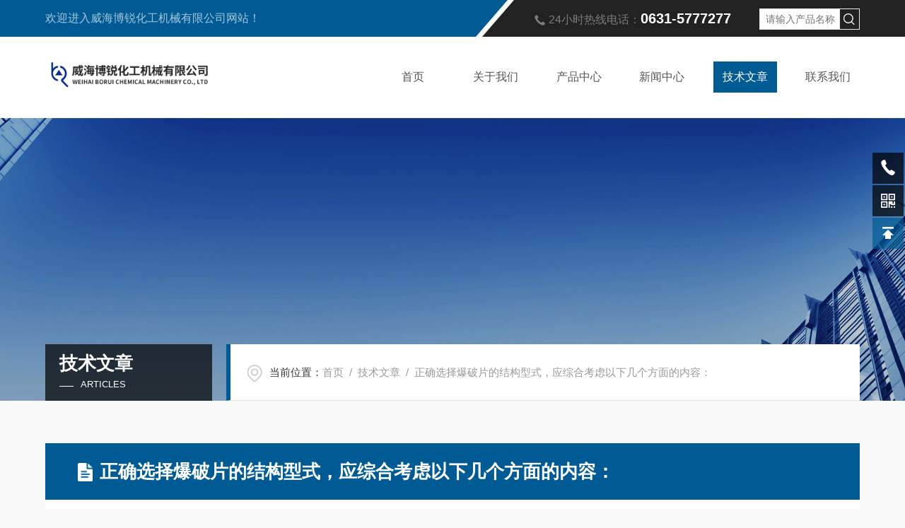

--- FILE ---
content_type: text/html; charset=utf-8
request_url: http://www.boruihg.com/Article-1072747.html
body_size: 4284
content:
<!DOCTYPE html PUBLIC "-//W3C//DTD XHTML 1.0 Transitional//EN" "http://www.w3.org/TR/xhtml1/DTD/xhtml1-transitional.dtd">
<html xmlns="http://www.w3.org/1999/xhtml">
<head>
<meta http-equiv="Content-Type" content="text/html; charset=utf-8" />
<meta http-equiv="X-UA-Compatible" content="IE=edge,chrome=1" />
<meta name="renderer" content="webkit|ie-comp|ie-stand" />
<meta name="viewport" content="width=device-width, initial-scale=1, maximum-scale=1, user-scalable=no" />
<title>正确选择爆破片的结构型式，应综合考虑以下几个方面的内容：-威海博锐化工机械有限公司</title>


<link type="text/css" rel="stylesheet" href="/skins/318658/css/style.css" />
<link rel="stylesheet" type="text/css" href="/skins/318658/css/swiper.min.css">
<script src="/skins/318658/js/jqueryNew.min.js"></script>
<script src="/skins/318658/js/swiper.min.js"></script>
<!--导航当前状态 JS-->
<script language="javascript" type="text/javascript"> 
    var nav= '5';
</script>
<!--导航当前状态 JS END--> 
<link rel="shortcut icon" href="/Skins/318658/favicon.ico" />
<script type="application/ld+json">
{
"@context": "https://ziyuan.baidu.com/contexts/cambrian.jsonld",
"@id": "http://www.boruihg.com/Article-1072747.html",
"title": "正确选择爆破片的结构型式，应综合考虑以下几个方面的内容：",
"pubDate": "2016-12-02T08:52:48",
"upDate": "2016-12-02T08:52:48"
    }</script>
<script language="javaScript" src="/js/JSChat.js"></script><script language="javaScript">function ChatBoxClickGXH() { DoChatBoxClickGXH('https://chat.chem17.com',316595) }</script><script>!window.jQuery && document.write('<script src="https://public.mtnets.com/Plugins/jQuery/2.2.4/jquery-2.2.4.min.js" integrity="sha384-rY/jv8mMhqDabXSo+UCggqKtdmBfd3qC2/KvyTDNQ6PcUJXaxK1tMepoQda4g5vB" crossorigin="anonymous">'+'</scr'+'ipt>');</script><script type="text/javascript" src="https://chat.chem17.com/chat/KFCenterBox/318658"></script><script type="text/javascript" src="https://chat.chem17.com/chat/KFLeftBox/318658"></script><script>
(function(){
var bp = document.createElement('script');
var curProtocol = window.location.protocol.split(':')[0];
if (curProtocol === 'https') {
bp.src = 'https://zz.bdstatic.com/linksubmit/push.js';
}
else {
bp.src = 'http://push.zhanzhang.baidu.com/push.js';
}
var s = document.getElementsByTagName("script")[0];
s.parentNode.insertBefore(bp, s);
})();
</script>
</head>
<body>
<!--头部开始-->
<header>
  <div class="top_one">
    <div class="w1400">
      <p>欢迎进入威海博锐化工机械有限公司网站！</p>
      <div class="top1_r">
        <img src="/skins/318658/images/top_tel_ico.png" />24小时热线电话：<span>0631-5777277</span>
        <div class="top_ss">
          <form name="form1" method="post" action="/products.html">
              <input name="keyword" id="tk" type="text" class="sr" placeholder="请输入产品名称" />
              <input type="submit" class="tj" name="button" id="button" value="" />
          </form>
        </div>
      </div>
    </div>
  </div>
  <div class="top_two">
    <div class="w1400">
      <div class="logo"><a href="/"><img src="/skins/318658/images/logo.png"  alt="威海博锐化工机械有限公司"/></a></div>
      <nav>
        <div class="menu_open">
          <i></i>
          <i></i>
          <i></i>
        </div>
        <div class="nav">  
          <ul class="nav_ul">
            <li class="nav_item"><a href="/" id="navId1">首页</a></li>
            <li class="nav_item"><a href="/aboutus.html" id="navId2">关于我们</a><!--<i></i>-->
              <!--<ul class="nav_item_open">
                  <li class="subopen"><a href="javascript:;">关于我们</a></li>
                  <li class="nav_item2"><a href="/aboutus.html#ab1">企业简介</a></li>
                  <li class="nav_item2"><a href="/aboutus.html#ab2">企业文化</a></li>
                  <li class="nav_item2"><a href="/honor.html">荣誉资质</a></li>
              </ul>-->
            </li>
            <li class="nav_item"><a href="/products.html" id="navId3">产品中心</a></li>
            <li class="nav_item"><a href="/news.html" id="navId4">新闻中心</a></li>                    
            <li class="nav_item"><a href="/article.html" id="navId5">技术文章</a></li>
            <li class="nav_item"><a href="/order.html" id="navId6">联系我们</a></li>
          </ul>
        </div>
        <div class="hcover"></div>
         <script language="javascript" type="text/javascript">
			try {
				document.getElementById("navId" + nav).className = "navon";
			}
			catch (e) {}
		</script>
      </nav>
      
      
    </div>
  </div>
</header>
<script src="https://www.chem17.com/mystat.aspx?u=borui520"></script>
<!--头部结束-->
<!--banner 开始-->
<div class="nybanner">
  <img src="/skins/318658/images/nybanner.jpg" class="nyBa_Img">
  <div class="w1400">
    <div class="ny_bigt">技术文章<p>articles</p></div>
    <div class="ny_mbx">
      <p><span>当前位置：</span><a href="/">首页</a>&nbsp;&nbsp;/&nbsp;&nbsp;<a href="/article.html">技术文章</a>&nbsp;&nbsp;/&nbsp;&nbsp;正确选择爆破片的结构型式，应综合考虑以下几个方面的内容：</p>
    </div>
  </div>
</div>
<!--banner 结束-->

<!--NyNewDetail 开始-->
<div class="NyNewDetail w1400">
    <div class="NyNewDetail_Main">
    	<h1 class="NyNewDetail_Name"><img src="/skins/318658/images/nytitle_ico.png" />正确选择爆破片的结构型式，应综合考虑以下几个方面的内容：</h1>
        <div class="detailmain">
          <div class="NyNewDetail_Tips">
        	<span><img src="/skins/318658/images/ico04.png" />更新时间：2016-12-02</span><span><img src="/skins/318658/images/ico05.png" />点击次数：2352</span>
          </div>
          <div class="NyNewDetail_Content" id="c_detail_wrap">
              <p>选择爆破片的结构型式<br />正确选择爆破片的结构型式，应综合考虑以下几个方面的内容：<br />a．工作压力<br />工作压力较高的工况(工作压力&gt;1.0MPa)宜选用正拱普通型或平板形爆破片；工作压力较低的工况(工作压力&le;1.0MPa)宜选用反拱形或正拱开缝型、正拱带槽型爆破片。<br />b．抗疲劳性<br />当不锈钢反应釜内为有毒、可燃、易燃易爆介质或剧烈循环工况时应选用抗疲劳性&ldquo;好&rdquo;或&ldquo;优&rdquo;的爆破片。<br />c．爆破时有无碎片<br />当爆破片与安全阀串联使用或不锈钢反应釜内为有毒、可燃、易燃易爆、贵重介质时，应选择爆破时无碎片的爆破片。<br />d．是否引起撞击火花<br />当不锈钢反应釜内为可燃、易燃易爆介质时，应选择不会引起撞击火花的爆破片。</p><p>&nbsp;</p>
          </div>
          <div class="ly_PrevNext">
              <i><img src="/skins/318658/images/prev_icon.png" /></i>
              <ul>
                  <li>上一篇：<a href="/Article-1081059.html">真空反应釜的功能体现</a></li>
                  <li>下一篇：<a href="/Article-1072746.html">高压釜日常保养注意事项几个方面：</a></li>
              </ul>
          </div>
        </div>
    </div>
</div>
<!--NyNewDetail 结束-->
<!--底部 begin-->
<div class="foot_box">
  <div class="footCon">
    <div class="foot_t w1400">
      <div class="left">
        <div class="foot_nav">
          <ul>
            <li>
              <dt>关于我们</dt>
              <dd><a href="/aboutus.html">公司简介</a></dd>
              <dd><a href="/aboutus.html#ab3">企业文化</a></dd>
              <dd><a href="/aboutus.html#ab2">荣誉资质</a></dd>
            </li>
            <li>
              <dt>新闻中心</dt>
              <dd><a href="/news.html">新闻中心</a></dd>
              <dd><a href="/article.html">技术文章</a></dd>
            </li>
            <li>
              <dt>产品类别</dt>
              
              <dd><a href="/ParentList-1218518.html">实验室反应釜</a></dd>
              
              <dd><a href="/ParentList-1218519.html">中试反应釜</a></dd>
              
              <dd><a href="/ParentList-1218520.html">生产型反应釜</a></dd>
              
              <dd><a href="/ParentList-1218517.html">精密化工设备</a></dd>
              
              <dd><a href="/ParentList-1218522.html">聚酯聚醚聚合反应釜</a></dd>
              
              <dd><a href="/ParentList-1218523.html">按反应釜条件分</a></dd>
              
              <dd><a href="/ParentList-1218525.html">真空反应釜</a></dd>
              
              <dd><a href="/ParentList-1218534.html">加氢反应釜</a></dd>
              
              <dd><a href="/ParentList-1218535.html">不锈钢反应釜</a></dd>
              
              <dd><a href="/ParentList-1218536.html">有色金属 耐腐蚀反应釜</a></dd>
              
            </li>
            <li>
              <dt>联系我们</dt>
              <dd><a href="/order.html#order">在线留言</a></dd>
              <dd><a href="/order.html#order">联系方式</a></dd>
              <dd><a href="/order.html#container">地图导航</a></dd>
            </li>
            <div class="clear"></div>
          </ul>
        </div>
      </div>
      <div class="right">
        <div class="foot_tel">
          <span>咨询服务热线</span>
          <p>0631-5777277</p>
        </div>
        <div class="ewm">
          <img src="/skins/318658/images/ewm.jpg"><span>扫描微信号</span>
        </div>
      </div>
      <div class="clear"></div>
      <div class="foot_txt">
        <div class="left_txt"><em></em>Copyright &copy; 2026 威海博锐化工机械有限公司版权所有&nbsp;&nbsp;&nbsp;<a href="http://beian.miit.gov.cn/" target="_blank" rel="nofollow">备案号：鲁ICP备15020183号-5</a></div>
        <div class="right_txt">技术支持：<a href="https://www.chem17.com" target="_blank" rel="nofollow">化工仪器网</a>&nbsp;&nbsp;&nbsp;<a href="https://www.chem17.com/login" target="_blank" rel="nofollow">管理登陆</a>&nbsp;&nbsp;&nbsp;<a href="/sitemap.xml" target="_blank">sitemap.xml</a></div>
      </div>
    </div>
  </div>
</div>
<!--底部 end--> 
<!--网站右侧漂浮 begin-->
<div class="kfView6">
	<!--<a href="tencent://message/?uin=3081288243&Site=&Menu=yes" target="_blank" class="qqa"></a>-->
    <a onclick="ChatBoxClickGXH()" href="#" target="_self" class="qqa"></a>
    <div class="tela"><a href="tel:13181135058"></a><div class="wz"><p>TEL：13181135058<em></em></p></div></div>
    <div class="wxa"><span></span><div class="code"><p><img src="/skins/318658/images/ewm.jpg" /><em></em></p></div></div>
    <a href="/products.html" class="pfpro"></a>
    <a href="/order.html" class="pflxwm"></a>
    <a class="totop"></a>
</div>
<!--网站右侧漂浮 end-->
<script type="text/javascript" src="/skins/318658/js/customer.js"></script><div style="width:300px;margin:0 auto; padding:20px 0;"> <a target="_blank" rel="nofollow" href="http://www.beian.gov.cn/portal/registerSystemInfo?recordcode=37100202000768" style="display:inline-block;text-decoration:none;height:20px;line-height:20px;"><img src="http://www.beian.gov.cn/file/ghs.png" style="float:left;"/><p style="float:left;height:20px;line-height:20px;margin: 0px 0px 0px 5px; color:#939393;">鲁公网安备 37100202000768号</p></a> </div>

 <script type='text/javascript' src='/js/VideoIfrmeReload.js?v=001'></script>
  
</html></body>

--- FILE ---
content_type: text/css
request_url: http://www.boruihg.com/skins/318658/css/style.css
body_size: 24539
content:
*{ margin:0; padding:0; box-sizing:border-box;-moz-box-sizing:border-box;-webkit-box-sizing:border-box;}
body{background: #f9f9f9;}
body, div,dl,dt,dd,ul,ol,li,h1,h2,h3,h4,h5,h6,pre,form,fieldset,input,textarea,blockquote,p { margin:0; padding:0; font:14px/1.5 Microsoft Yahei,微软雅黑,Arial,\5FAE\8F6F\96C5\9ED1,Helvetica,sans-serif;}
table,td,tr,th { border-collapse: collapse; border-spacing: 0; font-size:14px;}
ol,ul {list-style:none;}
li { list-style-type:none;}
img { vertical-align:middle;border:0;}
address,cite,code,em,th,i { font-weight:normal; font-style:normal;}
.clear { clear:both; *zoom:1;}
.clear:after { display:block; overflow:hidden; clear:both; height:0; visibility:hidden; content:".";}
a {text-decoration:none; color:#333;cursor:pointer;}
a:visited { text-decoration:none;}
a:hover { text-decoration:none;}
a:active { text-decoration:none;}
.fl { float:left;}
.fr { float:right;}
@font-face { font-family: "RobotoBold"; src: url("../fonts/RobotoBold.ttf");}
/* 设置滚动条的样式 */
::-webkit-scrollbar { width:5px;}/* 滚动槽 */
::-webkit-scrollbar-track { background-color:#e6e6e6; border-radius:0px;}/* 滚动条滑块 */
::-webkit-scrollbar-thumb { background-color:#005b95;border-radius:4px;}
::-webkit-scrollbar-thumb:window-inactive { background-color:#005b95;border-radius:4px;}


/* 按钮样式去除*/
input[type="button"], input[type="submit"], input[type="reset"] {-webkit-appearance: none;}
textarea {  -webkit-appearance: none;}
input{ border-radius: 0; } 
.w1400{ width:1400px; margin:0 auto;}
@media screen and (max-width:1450px){
.w1400{ width:90%;}	
}
@media screen and (max-width:1023px){
.w1400{ width:94%;}	
}

/**top start**/
header .top_one{ width:100%; height:52px; background:#222; position:relative;}
header .top_one:before{content: "";position: absolute;left: 0; width:727px; height:52px;background: url(../images/topbg_l.png) left center no-repeat; background-size:727px 52px;}
header .top_one .w1400{ position:absolute;top: 0;right: 0;bottom: 0;left: 0;}
header .top_one p{ color:#fff; float:left; line-height:52px; font-size:16px; opacity:.65;}
header .top_one .top1_r{ float:right;color:#7c7c7c;line-height:52px; font-size:16px; width:40%;}
header .top_one .top1_r img{ margin-right:5px; vertical-align:middle;}
header .top_one .top1_r span{ font-size:20px; color:#fff;font-weight:bold;}
.top_ss{ float:right;width: calc(96% - 300px); margin-top:12px;}
.top_ss .sr{ width:80%; float:left;height:30px; line-height:30px; color:#999; padding-left:8px;border:1px solid #ededed; outline:none;box-sizing: border-box; -webkit-box-sizing: border-box; -moz-box-sizing: border-box;}
.top_ss .tj{ width:20%; height:30px; float:left;border:1px solid #ededed; outline:none; border-left:0; background:#fff;background: url(../images/serach.png) center center no-repeat; cursor:pointer;}
header .top_two{ width:100%; height:115px; background:#fff;}
header .top_two .w1400{height:100%;}
header .top_two .logo{ float:left; margin-top:15px; width:300px;}
header .top_two .logo img{ width:100%;}
header .top_two .w1400 nav {width: 60%; margin:0;padding:0;float:right;}
.menu_open { display: none;}
header .top_two .w1400 nav ul{ margin:0 auto; padding:0; display: flex;}
header .top_two .w1400 nav ul .nav_item { position: relative; margin:0; padding: 35px 2%; -webkit-flex:1; -ms-flex:1; -moz-flex:1; box-sizing: border-box; -webkit-box-sizing: border-box; -moz-box-sizing: border-box;}
header .top_two .w1400 nav ul .nav_item:last-child{padding: 35px 0 35px 2%;}
.nav_item > a {display: block;width: 100%;height: 100%;line-height: 44px;color: #555;font-size: 18px;text-align: center;-webkit-transition: all .4s;transition: all .4s; position:relative;}
.nav_item:hover > a, .nav_item > a.navon {color: #fff; background:#005b95;}
.nav_item_open { width: 140%; height: auto; position: absolute; left: -20%; top: 100px; z-index: 10; background-color:#fff; box-shadow: 0 4px 8px 0 rgba(0, 12, 49, 0.1); border-radius: 0; opacity: 0; visibility: hidden; -webkit-transform: translateY(34px); transform: translateY(34px); -webkit-transition: all .4s; transition: all .4s; overflow: hidden; }

.ny_top .nav_item_open { background-color:#fff;}
.nav_item:hover .nav_item_open { visibility: visible; opacity: 1; -webkit-transform: translateY(0px); transform: translateY(0px);}
.subopen { display: none; }
.nav_item2 { width: 100%;}
.nav_item2 a { display: block; width:100%; height:44px; overflow:hidden; line-height:44px; padding: 0 10px; color: #666; font-size: 14px; white-space:nowrap; text-overflow: ellipsis; text-align: center; box-sizing: border-box; -webkit-box-sizing: border-box; -moz-box-sizing: border-box;}
.ny_top .nav_item2 a { color:#565656;}
.nav_item2:hover a { background-color: #e64b4b; color: #fff;}
.hcover { display: none;}
@media screen and (max-width:1299px){
	header .top_two .logo{ margin-top:23px;width:240px;}
	.nav_item > a { font-size:16px;}
	header .top_two .w1400 .top_ss{ float:right;width: calc(42% - 240px); margin-top:35px;}
}
@media screen and (max-width:1200px){
	header .top_one:before{left:-30%;}
	header .top_one .top1_r{ width:50%;}
}
@media screen and (max-width:1080px){
	header .top_one .top1_r{ width:60%;}
	header .top_two{ height:80px;}
	header .top_two .w1400{ position:relative;}
	header .top_two .logo{ margin-top:7px;}
	header .top_two .w1400 nav { width:100%; height:auto; position:absolute; left:-100%; background:#fff;}
	header .top_two .w1400 nav ul li{ width:100%;}
	header .top_two .w1400 nav ul .nav_item{ padding:0;}
	header .top_two .w1400 nav ul .nav_item:last-child{ padding:0;}
	.menu_open { display: block; float: right; width: 40px; height: 40px; padding: 5px 0; border: 1px solid #eaeaea; position: fixed; top: 70px; right: 5%; box-sizing: border-box; z-index: 999999; cursor: pointer }
	.menu_open i { height: 2px; width: 50%; background-color: #005b95; display: block; margin: 5px auto; }
	.menu_open:active { background-color: #005b95; border: 1px solid #005b95; }
	.menu_open:active i { background-color: #fff; }	
	
	.nav { width: 50%; height: 100%; position: fixed; top: 0; left: -50%; z-index: 9999999;background-color: #005b95;}
	.hcover { display: block; width: 50%; height: 100%; background: rgba(0,0,0,.5); position: fixed; right: -50%; top: 0; z-index: 9999999; }
	.nav_ul { margin: 0; width: 100%; height: 100%; position: absolute; top: 0; left: 0; overflow-x: hidden; overflow-y: auto; padding-top: 10px; text-align: left; display:block !important;}
	.nav_item { float: none; margin: 0; width: 100%; height: 70px; position: relative; padding:0;}
	.nav_item:after { content: ''; display: block; width: 100%; border-bottom: 1px solid #0b74b7;}
	.nav_item > a { display: block; height: 70px; line-height: 70px; box-sizing: border-box; -moz-box-sizing: border-box; -webkit-box-sizing: border-box; margin: 0; font-size: 16px; color: #fff !important; padding: 0 10px; white-space: nowrap; text-overflow: ellipsis; overflow: hidden; }
	.nav_item > a:active { background-color: #0065a4; }
	.nav_item > a:after { display: none; }
	.nav_item > a:hover, .nav_item > a.navon {background: #013e65;}
	.nav_item:hover > a em, .nav_item > a.navon em{ display:none;}
	.nav_item i { position: absolute; z-index: 2; top: 0; right: 0; width: 100%; height: 100%; display: block; }
	.nav_item i:after { content: ''; display: block; width: 8px; height: 8px; margin-bottom: -4px; border: 1px solid rgba(255,255,255,.5); border-top: 0; border-left: 0; position: absolute; bottom: 50%; right: 22px; -webkit-transform: rotate(-45deg); transform: rotate(-45deg); }
	.nav_item_open { width: 50%; height: 100%; margin: 0; box-shadow: none; background-color: #005b95; border-radius: 0; opacity: 1; visibility: visible; -webkit-transform: translateY(0px); transform: translateY(0px); position: fixed; left: -50%; top: 0; border-top: none; }
	.subopen { display: block; }
	.subopen a { display: block; overflow: hidden; margin: 0; padding: 15px; white-space: nowrap; text-overflow: ellipsis; font-size: 16px; color: rgba(255,255,255,.8); background: rgba(0,0,0,.1); text-indent: 30px; position: relative; }
	.subopen a:before { content: ''; display: block; width: 8px; height: 8px; position: absolute; bottom: 50%; left: 22px; margin-bottom: -4px; -webkit-transform: rotate(-45deg); transform: rotate(-45deg); border: 1px solid rgba(255,255,255,.5); border-right: 0; border-bottom: 0; }
	.nav_item2 { position: relative; }
	.nav_item2 a { width: 100%; display: block; line-height: 30px; height: 50px; box-sizing: border-box; -moz-box-sizing: border-box; -webkit-box-sizing: border-box; overflow: hidden; margin: 0; padding: 10px; white-space: nowrap; text-overflow: ellipsis; color: #fff; font-size: 14px; }
	.nav_item2:after { content: ''; width: 100%; position: absolute; bottom: 0; left: 0; display: block; border-bottom-width: 1px; border-bottom-style: solid; border-bottom: 1px solid rgba(0,0,0,.1); }
	
	header .top_two .w1400 .top_ss{ float:right; margin-right:60px;width: calc(100% - 340px); margin-top:20px;}
	header .top_two .w1400 .top_ss .sr{height:40px; line-height:40px;}
    header .top_two .w1400 .top_ss .tj{ height:40px;}
}
@media screen and (max-width:1024px){
	header .top_one:before{ left:-35%;}
	.menu_open { right:3%;}
}
@media screen and (max-width:912px){
	header .top_one:before{ left:-45%;}
}
@media screen and (max-width:820px){
	header .top_one:before{ left:-50%;}
}
@media screen and (max-width:768px){
	header .top_one{ display:none;}	
	.menu_open{ top:20px;}
	header .top_two .w1400 .top_ss{ width:100%; margin:0 0 10px;}
}

/**top end**/

/* banner 开始 */
.apple-banner { width: 100%; height: 600px; overflow: hidden;}
.apple-banner .swiper-container1 { width: 100%; height: 600px; position:relative;}
.apple-banner .swiper-container1 .swiper-button-prev, .apple-banner .swiper-container1 .swiper-button-next { width: 15%; height: 100%; top:0; background:none; margin:0;}
.apple-banner .swiper-container1 .swiper-button-prev { left:0;}	
.apple-banner .swiper-container1 .swiper-button-next { right:0;}
.apple-banner .swiper-button-prev span, .apple-banner .swiper-button-next span { display:block; width: 64px; height: 64px; position: absolute; top: 50%; margin-top:-32px; border-radius: 100%; opacity: 0; -webkit-transition: opacity 0.4s ease; transition: opacity 0.4s ease;}
.apple-banner .swiper-button-prev span { background: rgba(0,0,0,0.3) url(../images/arrows1.png) center center no-repeat; left: 20px;}
.apple-banner .swiper-button-next span { background: rgba(0,0,0,0.3) url(../images/arrows2.png) center center no-repeat; right:20px;}
.apple-banner .swiper-button-prev:hover span, .apple-banner .swiper-button-next:hover span{ opacity: .7;}
/*分页器*/
.apple-banner .swiper-container-horizontal>.swiper-pagination-bullets, .apple-banner .swiper-pagination-custom, .apple-banner .swiper-pagination-fraction{ top:auto; bottom:40px;}
.apple-banner .swiper-pagination-bullet { display: inline-block; width: 15px; height:15px; background:none; border:1px solid #fff; margin: 0 4px; cursor: pointer;border-radius:0;opacity: 1; border-radius:50%;}
.apple-banner .swiper-pagination-bullet-active { background:#fff;}
@media screen and (max-width:1499px){
	.apple-banner { height: 566px;}
	.apple-banner .swiper-container1{ height: 566px;}
}
@media screen and (max-width:1299px){
	.apple-banner { height: 500px;}
	.apple-banner .swiper-container1{ height: 500px;}
}
@media screen and (max-width:1080px){
	.apple-banner { height: 400px;}
	.apple-banner .swiper-container1{ height: 400px;}
}
@media screen and (max-width:912px){
	.apple-banner { height: 360px;}
	.apple-banner .swiper-container1{ height: 360px;}
}
@media screen and (max-width:1024px){
}
@media screen and (max-width:820px){
	.apple-banner { height: 310px;}
	.apple-banner .swiper-container1{ height: 310px;}
}
@media screen and (max-width:768px){
	.apple-banner { height: 300px;}
	.apple-banner .swiper-container1{ height: 300px;}
	.apple-banner .swiper-container-horizontal>.swiper-pagination-bullets, .apple-banner .swiper-pagination-custom, .apple-banner .swiper-pagination-fraction{bottom:20px;}
	.apple-banner .swiper-button-prev span, .apple-banner .swiper-button-next span { width:44px; height:44px; background-size:44px 44px;}
	.apple-banner .swiper-button-prev span { left:10px;}
	.apple-banner .swiper-button-next span { right:10px;}
	.apple-banner .swiper-pagination { bottom:12px;}
	.apple-banner .swiper-pagination-bullet { width:10px; height:10px; margin:0 2px;}
	.apple-banner .swiper-pagination-bullet span { width:10px; height:10px;}
	.apple-banner .swiper-pagination-bullet i { height:10px;}
}
@media screen and (max-width:600px){
	.apple-banner { height: 230px;}
	.apple-banner .swiper-container1{ height: 230px;}
}
@media screen and (max-width:540px){
	.apple-banner { height: 160px;}
	.apple-banner .swiper-container1 { height: 160px;}
}
@media screen and (max-width:375px){
	.apple-banner { height: 145px;}
	.apple-banner .swiper-container1 { height: 145px;}
}
@media screen and (max-width:320px){
	.apple-banner { height: 125px;}
	.apple-banner .swiper-container1 { height: 125px;}
}
/* banner 结束 */

.ind_news{height:135px;}
.ind_news .w1400{background:#fff;border-top:10px solid #005b95;}
.ind_news .title{ padding:40px 3% 55px; color:#fff; background:#005b95; font-size:20px; font-weight:bold; float:left;box-sizing: border-box; -webkit-box-sizing: border-box; -moz-box-sizing: border-box;}
.ind_news .title img{ margin-right:5px;}
.ind_news .main{ width:82%; padding:25px 0 25px 1%; float:left;box-sizing: border-box; -webkit-box-sizing: border-box; -moz-box-sizing: border-box; height:120px; overflow:hidden;}
.ind_news .time{ float:left;border-right:1px solid #ddd; text-align:center; padding:0 4%;box-sizing: border-box; -webkit-box-sizing: border-box; -moz-box-sizing: border-box;}
.ind_news .time span{ font-size:16px; color:#999; line-height:34px;}
.ind_news .time p{ font-size:36px; color:#005b95; font-weight:bold; line-height:36px;}
.ind_news .text{ width:79%; float:left;padding: 0 4%;box-sizing: border-box; -webkit-box-sizing: border-box; -moz-box-sizing: border-box;}
.ind_news .swiper-slide:nth-child(2n+2) .text{padding: 0 8% 0 4%;border-right:1px solid #ddd;}
.ind_news .text a{display: block;width: 100%; height: 30px;overflow: hidden;line-height: 30px;color: #333;font-size: 16px; font-weight:bold;text-overflow: ellipsis;white-space: nowrap;margin: 0 auto 4px;padding: 0;-webkit-transition: all .4s;transition: all .4s;}
.ind_news .text a:hover{ color:#005b95;}
.ind_news .text p{width: 100%;line-height: 22px; color: #999;font-size: 14px; margin: 0 auto;padding: 0;display: -webkit-box;-webkit-line-clamp: 2;-webkit-box-orient: vertical;text-overflow: ellipsis; overflow:hidden; max-height:44px;}
.ind_news .button{ padding:34px 1%; float:right;box-sizing: border-box; -webkit-box-sizing: border-box; -moz-box-sizing: border-box;}
.ind_news .swiper-container2 { width: 50%; height:100px;}
.ind_news .swiper-button-prev2{ margin-bottom:15px;}
.ind_news .swiper-button-prev2, .ind_news .swiper-button-next2 { width: 15%; height: 100%;cursor:pointer;}
.ind_news .swiper-button-prev2 span, .ind_news .swiper-button-next2 span { display:block; width: 21px; height: 21px;-webkit-transition: all .4s;transition: all .4s;}
.ind_news .swiper-button-prev2 span { background: url(../images/up1.png) center center no-repeat;}
.ind_news .swiper-button-next2 span { background: url(../images/down1.png) center center no-repeat;}
.ind_news .swiper-button-prev2:hover span{ background: url(../images/up1_on.png) center center no-repeat;}
.ind_news .swiper-button-next2:hover span{ background: url(../images/down1_on.png) center center no-repeat;}
@media screen and (max-width:1440px){
	.ind_news .main { width:81%;}
}
@media screen and (max-width:1366px){
	.ind_news .main { width:80%;}
	.ind_news .text{ width:75%;}
}
@media screen and (max-width:1200px){
	.ind_news .main { width:78%;}
}
@media screen and (max-width:1080px){
	.ind_news .main { width:77%;}
	.ind_news .text{ width:70%;}
}
@media screen and (max-width:1024px){
}
@media screen and (max-width:912px){
	.ind_news .main { width:76%;}
}
@media screen and (max-width:820px){
	.ind_news .main { width:73%;}
	.ind_news .swiper-container2{ width:100%;}
	.ind_news .swiper-slide:nth-child(2n+2) .text{padding: 0 4%;; border:none;}
	.ind_news .text{ width:78%;}
}
@media screen and (max-width:600px){
	.ind_news .main { width:66%;}
	.ind_news .text{ width:74%;}
}
@media screen and (max-width:540px){
	.ind_news .title,.ind_news .button{ display:none;}
	.ind_news .main { width:100%;}
}
@media screen and (max-width:375px){
	.ind_news .text{ width:73%;}
}
@media screen and (max-width:320px){
	.ind_news .time{ display:none;}
	.ind_news .text{ width:100%;}
}

/*首页关于我们*/
.ind_about{ margin:80px 0; position:relative;}
.ind_about .left{ width:42%; float:left;}
.ind_about .right{ width:53%; float:right;}
.ind_about .right img{width: 100%;height: 100%;}
.ind_title{ font-size:36px; line-height:36px; color:#333; font-weight:bold;}
.ind_title:after{content: "";display: block; width:42px; height:6px;background:url(../images/ind_title_line.png) center no-repeat; margin-top:20px;}
.ind_about .text{margin:50px 0; font-size:16px; line-height:30px; color:#666;box-sizing: border-box; -webkit-box-sizing: border-box; -moz-box-sizing: border-box;overflow: hidden;text-overflow: ellipsis;display: -webkit-box;-webkit-line-clamp: 8;-webkit-box-orient: vertical;}
.ind_button{ position:absolute; bottom:0;}
.ind_button a{ width:145px; height:44px; line-height:44px; background:#005b95; color:#fff; text-align:center; display:block; font-size:16px;}
.ind_button a img{ margin-left:15px;transition: all .4s;}
@media screen and (max-width:1366px){
	.ind_about .text{-webkit-line-clamp: 7;}
}
@media screen and (max-width:1280px){
	.ind_about .text{-webkit-line-clamp: 6;}
}
@media screen and (max-width:1200px){
	.ind_about .text{-webkit-line-clamp: 5;}
}
@media screen and (max-width:1080px){
	.ind_about .text{margin: 30px 0;-webkit-line-clamp: 5;}
}
@media screen and (max-width:912px){
	.ind_about .text{-webkit-line-clamp: 4;}
}
@media screen and (max-width:820px){
	.ind_about{margin: 50px 0;}
	.ind_about .left,.ind_about .right{ width:100%;}
	.ind_button{ top:1%; right:3%;}
}
@media screen and (max-width:768px){
	.ind_about{margin: 40px 0;}
	.ind_title{ font-size:30px;}
}
@media screen and (max-width:425px){
	.ind_about{margin: 30px 0;}
}
@media screen and (max-width:375px){
	.ind_title{ font-size:28px;}
	.ind_title:after{margin-top: 15px;}
}
@media screen and (max-width:320px){
	.ind_about{margin: 20px 0;}
	.ind_button a{ width:100px;}
	.ind_button a img{ display:none;}
}

/*首页推荐产品*/
.ind_tjpro{ padding:80px 0 50px; background:url(../images/ind_tjpro_bg.jpg) center no-repeat;box-sizing: border-box; -webkit-box-sizing: border-box; -moz-box-sizing: border-box;}
.ind_tjpro .w1400{position:relative;}
.ind_tjpro .ind_title{ color:#fff;}
.ind_tjpro .ind_title:after{background:url(../images/ind_title_line_white.png) center no-repeat;}
.ind_tjpro .white{ top:1.5%; right:0;}
.ind_tjpro .white a{ background:#fff; color:#005b95;}
.ind_tjpro .main{ width:100%; margin:50px auto; overflow:hidden;}
.ind_tjpro .main .swiper-slide{ background:#fff; padding:20px;box-sizing: border-box; -webkit-box-sizing: border-box; -moz-box-sizing: border-box;}
.ind_tjpro .main .ind_tjpro_img{width: 36%;height: 372px;overflow: hidden;margin: 0;padding: 0;float: left;}
.ind_tjpro .main .ind_tjpro_img a{display:block; width:100%; height:100%; overflow:hidden; margin:0; padding:0; background-color:#fff; position:relative; transition: all .4s; -webkit-transition: all .4s; -moz-transition: all .4s; -o-transition: all .4s;-webkit-box-sizing: border-box; -moz-box-sizing: border-box; box-sizing: border-box;}
.ind_tjpro .main .ind_tjpro_img a img{display:block; max-width:100%; max-height:100%; overflow:hidden; margin:auto; padding:0; position:absolute; left:0; top:0; right:0; bottom:0; transition: all .4s;}
.ind_tjpro .main .ind_tjpro_img:hover a img { -webkit-transform: scale(1.1); -moz-transform: scale(1.1); transform: scale(1.1);}
.ind_tjpro .text{width:58%; height:auto; overflow:hidden; margin:2% 2% 0 0; float:right; box-sizing: border-box; -webkit-box-sizing: border-box; -o-box-sizing: border-box; -moz-box-sizing: border-box; position:relative;}
.ind_tjpro .text a.title{display:block; width:100%; height:38px; overflow:hidden; line-height:38px; color:#333; font-size:20px; font-weight:bold; white-space:nowrap; text-overflow:ellipsis; margin:0 auto 2%; padding:0;transition: all .4s; -webkit-transition: all .4s; -moz-transition: all .4s; -o-transition: all .4s;}
.ind_tjpro .text a.title:hover{ color:#005b95;}
.ind_tjpro .text span{ color:#999; font-size:16px; display:block;overflow: hidden;text-overflow: ellipsis;display: -webkit-box;-webkit-line-clamp: 1;-webkit-box-orient: vertical;}
.ind_tjpro .text span img{ margin:-2px 1% 0 0;}
.ind_tjpro .text p:before{content: "";display: block; width:100%; height:1px; background:#e6e6e6; margin:20px 0;}
.ind_tjpro .text p{ width:100%; line-height:28px; color:#999; font-size:16px; word-break:break-all; text-align:justify; margin:0 auto 13%; padding:0; display:-webkit-box; text-overflow:ellipsis; -webkit-line-clamp:3; -webkit-box-orient:vertical; overflow:hidden;}
.ind_tjpro .time{ position:absolute; bottom:0; height:44px; line-height:44px; vertical-align:middle;box-sizing: border-box; -webkit-box-sizing: border-box; -o-box-sizing: border-box; -moz-box-sizing: border-box; border:1px solid #005b95; padding:0 2%; color:#005b95;}
.ind_tjpro .time img{ margin:-2px 10px 0 0;}
.ind_tjpro .ind_button{ bottom:0; right:0;}
.ind_tjpro .swiper-pagination3{ width:100%; text-align:center;}
.ind_tjpro .swiper-pagination-bullet{ background:#fff; opacity:.45; margin:0 5px;border-radius:20px;transition: all .4s; -webkit-transition: all .4s; -moz-transition: all .4s; -o-transition: all .4s;}
.ind_tjpro .swiper-pagination-bullet-active{ opacity:1; width:20px;}
@media screen and (max-width:1366px){
	.ind_tjpro .text p{ margin: 0 auto 15%;}
}
@media screen and (max-width:1280px){
	.ind_tjpro ul li{ margin-bottom:30px;}
}
@media screen and (max-width:1200px){
	.ind_tjpro .white{ top:1.5%;}
	.ind_tjpro .main .ind_tjpro_img{ height:350px;}
}
@media screen and (max-width:1080px){
	.ind_tjpro .main{ margin:30px 0;}
	.ind_tjpro .main .ind_tjpro_img{ height:300px;}
	.ind_tjpro .text p{-webkit-line-clamp: 2;}
}
@media screen and (max-width:1024px){
	.ind_tjpro{ padding:50px 0;}
	.ind_tjpro ul li{ width:100%; margin-right:0;margin-bottom:15px;}
	.ind_tjpro ul li .indtjpro_tit .indtjpro_name{ font-size:18px;}
}
@media screen and (max-width:800px){
	.ind_tjpro .white{ top:2%;}
	.ind_tjpro .main .ind_tjpro_img{ height:250px;}
	.ind_tjpro .text p:before{ margin: 10px 0;}
	.ind_tjpro .text .ind_button{ top:inherit;}
}
@media screen and (max-width:768px){
	.ind_tjpro{ padding:40px 0;}
}
@media screen and (max-width:540px){
	.ind_tjpro{ padding:30px 0;}
	.ind_tjpro .main .ind_tjpro_img,.ind_tjpro .text{ width:100%;}
	.ind_tjpro .text{ margin:4% 0 0 0;}
	.ind_tjpro .time{ display:none;}
	.ind_tjpro .text .ind_button{ left:0;}
}
@media screen and (max-width:375px){
	.ind_tjpro .white{ top:1%;}
	.ind_tjpro .text p{margin: 0 auto 20%;}
	.ind_tjpro .time img,.ind_button a img{ display:none;}
	.ind_button a{ width:100px;}
}
@media screen and (max-width:320px){
	.ind_tjpro{ padding:20px 0;}
	.ind_button a{ width:80px; font-size:14px;}
}

/*首页产品*/
.ind_pro{ margin:80px 0; overflow:hidden;min-height:400px;box-sizing: border-box; -webkit-box-sizing: border-box; -moz-box-sizing: border-box;}
.ind_pro .w1400{position: relative;}
.ind_pro .ind_button{ bottom: 0;right: 0;top: 1%;}
.ind_pro .menu{clear:both; width:100%; height:auto; margin: 50px auto; padding:0; background-color:#fff; border-top:6px solid #005b95;}
.ind_pro .menu .title{padding: 30px 3% 40px;color:#fff;background:#005b95;font-size:20px;font-weight:bold;float:left;box-sizing: border-box;-webkit-box-sizing: border-box;-moz-box-sizing: border-box;}
.ind_pro .menu .title img{ margin-right:5px;}
.ind_pro .menu .main{width:80%; height:100px; overflow:hidden; margin:0 auto; padding:0; position:relative;}
.ind_pro .menu .main #swiper-container04{width:100%; height:100px; overflow:hidden; margin:0 auto; padding:0; position:relative;}
.ind_pro .menu .main #swiper-container04 .swiper-slide { height:100%; overflow:hidden; position:relative;}
.ind_pro .menu .main #swiper-container04 .swiper-slide a { display:block; width:100%; padding:0 10%; height:44px; overflow:hidden; line-height:44px; color:#333; font-size:16px; text-align:center; white-space:nowrap; text-overflow:ellipsis; margin:25px auto; position:relative; -webkit-box-sizing: border-box; -moz-box-sizing: border-box; box-sizing: border-box;transition: all .4s; -webkit-transition: all .4s; -moz-transition: all .4s; -o-transition: all .4s; font-weight:bold;}
.ind_pro .menu .main #swiper-container04 .swiper-slide.swiper-slide-active a, .ind_pro .menu .main #swiper-container04 .swiper-slide a:hover { background-color:#005b95; color:#fff;}
.ind_pro .ind_pro_list { width:100%; height:auto; min-height:320px; margin:30px auto 0; padding:0;}
.ind_pro_list ul li { width:24%; height:auto; margin:0; padding:2%; margin:0 1.3% 1.3% 0; background-color:#fff; box-shadow:0 0 0 rgba(0,0,0,0); position:relative; z-index:0; float:left; position:relative; -webkit-box-sizing: border-box; -moz-box-sizing: border-box; box-sizing: border-box;transition: all .4s; -webkit-transition: all .4s; -moz-transition: all .4s; -o-transition: all .4s;}
.ind_pro_list ul li:nth-child(4n+4) { margin:0 0 1.3%;}
.ind_pro_list ul li:hover {box-shadow:0 10px 10px rgba(0,0,0,0.06); z-index:1;}
.ind_pro_list ul li .lyIdxPro_Img { width:100%; height:254px; overflow:hidden; margin:0 auto 20px; padding:0;}
.ind_pro_list ul li .lyIdxPro_Img a { display:block; width:100%; height:100%; overflow:hidden; margin:0; padding:0; position:relative; -webkit-box-sizing: border-box; -moz-box-sizing: border-box; box-sizing: border-box;}
.ind_pro_list ul li .lyIdxPro_Img a img { display:block; max-width:100%; max-height:100%; overflow:hidden; margin:auto; padding:0; position:absolute; left:0; top:0; right:0; bottom:0; transition: all .4s; -webkit-transition: all .4s; -moz-transition: all .4s; -o-transition: all .4s;}
.ind_pro_list ul li:hover .lyIdxPro_Img a img { -webkit-transform: scale(1.1); -moz-transform: scale(1.1); transform: scale(1.1);}
.ind_pro_list ul li .lyIdxPro_Text { width:100%; height:auto; overflow:hidden; margin:0 auto; padding:0;}
.ind_pro_list ul li .lyIdxPro_Text a.lyIdxPro_Name { display:block; width:100%; height:40px; overflow:hidden; line-height:40px; color:#333; font-size:16px; font-weight:bold; white-space:nowrap; text-overflow:ellipsis; margin:0 auto; transition: all .4s; -webkit-transition: all .4s; -moz-transition: all .4s; -o-transition: all .4s; text-align:center;}
.ind_pro_list ul li .lyIdxPro_Text p { width:100%; height:30px; overflow:hidden; line-height:30px; color:#999; font-size:16px; white-space:nowrap; text-overflow:ellipsis; padding:0; text-align:center;}
.ind_pro_list ul li .lyIdxPro_Text p img { display:inline-block; width:18px; height:18px; vertical-align:middle; margin:-2px 4px 0 0; padding:0;}
.ind_pro_list ul li .lyIdxPro_Text p span{ display:block; float:right; width:50%; text-align:right;overflow:hidden; white-space:nowrap;text-overflow:ellipsis;}
.ind_pro_list ul li a.lyIdxPro_More { display:block; width:100%; height:100%; margin:0; padding:0; position:absolute; right:0; bottom:0; opacity:0; transition: all .4s; -webkit-transition: all .4s; -moz-transition: all .4s; -o-transition: all .4s; background:#005b95;}
.ind_pro_list ul li a.lyIdxPro_More:after{content:'';display:block;width:100%;height:100%;background:url(../images/pro_hover.png) center center no-repeat;position:absolute;top:0;left:0;}
.ind_pro_list ul li:hover a.lyIdxPro_More { opacity:.65;}
.ind_pro_list ul li:hover a.lyIdxPro_More:after{ opacity:1;}
@media screen and (max-width:1366px){
}
@media screen and (max-width:1280px){
}
@media screen and (max-width:1200px){
	.ind_pro .ind_button{top: 1.5%;}
}
@media screen and (max-width:1080px){
	.ind_pro .menu{margin: 30px auto;}
}
@media screen and (max-width:1024px){
	.ind_pro{margin:50px 0;}
	.ind_pro_list ul li{ width:49%;margin: 0 2% 2% 0;}
	.ind_pro_list ul li:nth-child(4n+4) { margin:0 2% 2% 0;}
	.ind_pro_list ul li:nth-child(2n+2) { margin:0 0 2%;}
}
@media screen and (max-width:820px){
	.ind_pro .menu .main{ width:70%;}
}
@media screen and (max-width:768px){
	.ind_pro{margin:40px 0;}
}
@media screen and (max-width:425px){
	.ind_pro{margin:30px 0;}
	.ind_pro .menu .title{ display:none;}
	.ind_pro .menu .main{ width:90%;}
	.ind_pro_list ul li .lyIdxPro_Img{ height:140px;}
	.ind_pro_list ul li .lyIdxPro_Text p{ font-size:14px;}
	.ind_pro_list ul li .lyIdxPro_Text p img{ display:none;}
	.ind_pro_list ul li a.lyIdxPro_More:after{ background-size:50px 50px;}
}
@media screen and (max-width:375px){
	.ind_pro .ind_button{top: 1%;}
	.ind_pro_list ul li{ width:100%;margin: 0 0 2% 0;}
}
@media screen and (max-width:320px){
	.ind_pro{margin:20px 0;}
}

/*首页技术文章*/
.ind_art{padding:80px 0 50px; overflow:hidden;min-height:400px; background:#fff;box-sizing: border-box; -webkit-box-sizing: border-box; -moz-box-sizing: border-box;}
.ind_art .w1400{ position:relative;}
.ind_art .ind_button{right: 0;top: 1%;}
.ind_art ul{clear: both; width: 100%; height: auto;margin: 50px auto; padding: 0;}
.ind_art ul li { width:48%; height:auto; min-height:100px; margin:0 4% 30px 0; float:left; position:relative; -webkit-box-sizing: border-box; -moz-box-sizing: border-box; box-sizing: border-box;transition: all .4s; -webkit-transition: all .4s; -moz-transition: all .4s; -o-transition: all .4s;}
.ind_art ul li:nth-child(2n+2) { margin:0 0 30px;}
.ind_art ul li .left{ width:20%; padding:4%; float:left; background:#f9f9f9;color:#666;text-align:center; display:inline-block;-webkit-box-sizing: border-box; -moz-box-sizing: border-box; box-sizing: border-box;transition: all .4s; -webkit-transition: all .4s; -moz-transition: all .4s; -o-transition: all .4s;}
.ind_art ul li .left span{ font-size:16px;transition: all .4s; -webkit-transition: all .4s; -moz-transition: all .4s; -o-transition: all .4s;}
.ind_art ul li .left em{display: inline-block;width:80%; height:1px; background:#ddd; margin:20px 0 10px;transition: all .4s; -webkit-transition: all .4s; -moz-transition: all .4s; -o-transition: all .4s;}
.ind_art ul li .left p{ font-size:48px; font-weight:bold;transition: all .4s; -webkit-transition: all .4s; -moz-transition: all .4s; -o-transition: all .4s;}
.ind_art ul li .right{ width:75%; float:right;}
.ind_art ul li .right .indart_name{ font-size:18px; font-weight:bold; color:#333; line-height:50px;transition: all .4s; -webkit-transition: all .4s; -moz-transition: all .4s; -o-transition: all .4s;overflow: hidden;text-overflow: ellipsis;display: -webkit-box;-webkit-line-clamp: 1;-webkit-box-orient: vertical;}
.ind_art ul li .right p{ font-size:16px; line-height:28px; color:#999; border-top:1px solid #e6e6e6; padding-top:15px; margin-bottom:30px;box-sizing: border-box; -webkit-box-sizing: border-box; -moz-box-sizing: border-box;overflow: hidden;text-overflow: ellipsis;display: -webkit-box;-webkit-line-clamp: 2;-webkit-box-orient: vertical;}
.ind_art ul li .right .indart_more{ color:#999; font-size:16px;transition: all .4s; -webkit-transition: all .4s; -moz-transition: all .4s; -o-transition: all .4s;}
.ind_art ul li .right .indart_more:before{content: "";display: inline-block; background:#e6e6e6; width:15%; height:1px; vertical-align:middle; margin-right:5%;transition: all .4s; -webkit-transition: all .4s; -moz-transition: all .4s; -o-transition: all .4s;}
.ind_art ul li .right .indart_more:after{content: "";display: inline-block; width:15px; height:5px; background:url(../images/ind_art_more.png) center center no-repeat; vertical-align:middle; margin-left:2%;transition: all .4s; -webkit-transition: all .4s; -moz-transition: all .4s; -o-transition: all .4s;}
.ind_art ul li:hover .left{ background:#005b95;}
.ind_art ul li:hover .left span{ color:#fff;}
.ind_art ul li:hover .left em{ opacity:.45;}
.ind_art ul li:hover .left p{ color:#fff;}
.ind_art ul li:hover .right .indart_name{ color:#005b95;}
.ind_art ul li:hover .right .indart_more{ color:#005b95;}
.ind_art ul li:hover .right .indart_more:before{background:#005b95;}
.ind_art ul li:hover .right .indart_more:after{background:url(../images/ind_art_more_on.png) center center no-repeat;}
@media screen and (max-width:1366px){
}
@media screen and (max-width:1280px){
}
@media screen and (max-width:1200px){
	.ind_art .ind_button{top: 1.5%;}
	.ind_art ul li .left{ padding:3%;}
	.ind_art ul li .right p{padding-top: 10px;margin-bottom: 10px;}
}
@media screen and (max-width:1080px){
}
@media screen and (max-width:1024px){
	.ind_art{padding:50px 0 20px;}
	.ind_art ul li .left{ padding:2%;}
	.ind_art ul li .right .indart_name{ line-height:38px;}
}
@media screen and (max-width:800px){
	.ind_art .ind_button{top: 0.8%;}
	.ind_art ul li{ width:100%;margin: 0 0 30px 0;}
	.ind_art ul li .right .indart_name{ line-height:50px;}
}
@media screen and (max-width:768px){
	.ind_art{padding:40px 0 10px;}
}
@media screen and (max-width:425px){
	.ind_art{padding:30px 0 0;}
	.ind_art ul li .right .indart_name{ line-height:36px;}
}
@media screen and (max-width:375px){
	.ind_art .ind_button{top: 0.6%;}
	.ind_art ul li .left{ display:none;}
	.ind_art ul li .right{ width:100%;}
}
@media screen and (max-width:320px){
	.ind_art{padding:20px 0 0;}
}

/**nybanner**/
.nybanner{ width:100%; height:568px; overflow:hidden; margin:0 auto; padding:0; position:relative;}
.nybanner img { display: block; width: 1920px; height: 568px; overflow: hidden; margin: 0 0 0 -960px; position: absolute; left: 50%; top: 0; }
.nybanner .w1400{position: absolute;bottom: 0;left: 50%;transform: translateX(-50%);}
.nybanner .ny_bigt{ width:286px; height:96px; background:rgba(0,0,0,.7); padding:10px 30px 0; font-size:32px; font-weight:bold; color:#fff; float:left;}
.nybanner .ny_bigt p{ font-size:16px; text-transform:uppercase;}
.nybanner .ny_bigt p:after{ content:""; display:block; width:24px; height:1px; background:#fff; float:left;margin: 12px 10px 0 0;}
.nybanner .ny_mbx{width: calc(100% - 306px); height:96px; background:#fff; padding:0 30px; border-left:6px solid #005b95; float:right;border-bottom: 1px solid #e2e2e2;}
.nybanner .ny_mbx:before{ content:""; display:block; width:30px; height:30px;background: url(../images/about_ico.png) center no-repeat; background-position:0 0; float:left; margin: 34px 5px 0 0;}
.nybanner .ny_mbx p{line-height:96px; font-size:16px; color:#999;overflow:hidden; white-space:nowrap;text-overflow:ellipsis;}
.nybanner .ny_mbx p a{ color:#999;transition: all 0.4s; -webkit-transition: all 0.4s; -moz-transition: all 0.4s; -o-transition: all 0.4s;}
.nybanner .ny_mbx p a:hover{color:#005b95;}
.nybanner .ny_mbx p span{ color:#333;}

@media screen and (max-width:1399px){
   .nybanner{height:400px;}
   .nybanner img {width: 1920px; height:400px;}
   .nybanner .ny_bigt{ width:236px; height:80px;padding:8px 20px 0; font-size:26px;}
   .nybanner .ny_bigt p{ font-size:13px;}
   .nybanner .ny_bigt p:after{width:20px;}
   .nybanner .ny_mbx{width: calc(100% - 256px); height:80px;padding: 0 20px;}
   .nybanner .ny_mbx:before{margin: 26px 5px 0 0;}
   .nybanner .ny_mbx p{line-height:80px; font-size:15px;}
}
@media screen and (max-width:1199px){
	.nybanner { height: 350px;}
	.nybanner img { width: 1920px; height: 350px; overflow: hidden; margin: 0 0 0 -960px;}
}
@media screen and (max-width:1079px){
	.nybanner {height: 260px; }
	.nybanner img { display: block; width: 1920px; height: 260px;}
	.nybanner .ny_bigt{ display:none;}
	.nybanner .ny_mbx{width:100%; height:60px;padding: 0 10px; border:0;}
	.nybanner .ny_mbx:before {margin: 17px 5px 0 0;background-size: 250px;width: 24px; height: 24px;}
	.nybanner .ny_mbx p{line-height:60px; font-size:14px;}
}
@media screen and (max-width:767px) {
	.nybanner {height: auto; overflow: hidden; margin: 0 auto; padding: 0; }
	.nybanner img { display: block; width: 180%; height: auto; overflow: hidden; margin: 0 0 0 -40%; position: static; }
}

/*内页关于我们*/
.NyAboutus { width:100%; height:auto; min-height:320px; margin:0 auto; padding:0;}
.NyAboutus .NyAboutus_Profile { width:1400px; height:auto; margin:60px auto; padding:0; -webkit-box-sizing: border-box; -moz-box-sizing: border-box; box-sizing: border-box;}
.NyAboutus_Profile .ind_title{ text-align:center;}
.NyAboutus_Profile .ind_title:after{ margin:20px auto 0;}
.NyAboutus_Profile .NyAboutusProfile_Con { width:100%; height:auto; overflow:hidden; line-height:30px!important; color:#666!important; font-size:16px!important; word-break:break-all; text-align:justify; margin:40px auto; padding:0;}
.NyAboutusProfile_Con p { width:100%; height:auto; overflow:hidden; line-height:30px!important; color:#666!important; font-size:16px!important; word-break:break-all; text-align:justify; margin:0 auto 10px; padding:0;}
.NyAboutusProfile_Con span, .NyAboutusProfile_Con font, .NyAboutusProfile_Con em { line-height:30px!important; color:#666!important; font-size:16px!important; font-style:normal!important;}

.NyAboutus_Profile .NyAboutus_DataImg { width:100%; height:auto; margin:0 auto; padding:0;}
.NyAboutus_DataImg .NyAboutus_Data { width:31.4%; height:560px; overflow:hidden; margin:0; padding:80px; background:#005b95 url(../images/about_bg.jpg) center center no-repeat; background-size:cover; float:left; -webkit-box-sizing: border-box; -moz-box-sizing: border-box; box-sizing: border-box;}
.NyAboutus_Data ul li { width:100%; height:auto; margin:0 auto 60px; padding:0; -webkit-box-sizing: border-box; -moz-box-sizing: border-box; box-sizing: border-box;}
.NyAboutus_Data ul li p { width:100%; height:48px; overflow:hidden; line-height:48px; color:#fff; font-size:48px; font-weight:bold; margin:0 auto 10px; padding:0;}
.NyAboutus_Data ul li p sub { display:inline-block; font-size:16px; font-weight:normal; vertical-align: baseline; margin:0 0 0 10px;}
.NyAboutus_Data ul li span { display:block; width:100%; height:20px; overflow:hidden; line-height:20px; color:#fff; font-size:18px; margin:0 auto; padding:0;}

.NyAboutus_DataImg .NyAboutus_Img { width:68.6%; height:560px; overflow:hidden; margin:0; padding:0; background-color:#f9f9f9; float:right; position:relative;}
.NyAboutus_Img img { display:block; width:100%; height:100%; overflow:hidden; object-fit:cover; margin:auto; padding:0; position:absolute; left:0; top:0; right:0; bottom:0; transition: all 0.4s; -webkit-transition: all 0.4s; -moz-transition: all 0.4s; -o-transition: all 0.4s;}

.NyAboutus_Img:hover img { -webkit-transform: scale(1.1); -moz-transform: scale(1.1); transform: scale(1.1);}


.NyAboutus .NyAboutus_Culture { width:1400px; height:auto; margin:60px auto; padding:0; -webkit-box-sizing: border-box; -moz-box-sizing: border-box; box-sizing: border-box;}
.NyAboutus_Culture .NyAboutusCulture_Ms { width:100%; height:auto; line-height:30px; color:#999; font-size:16px; word-break:break-all; text-align:justify; margin:20px auto; padding:0;}
.NyAboutus_Culture .NyAboutusCulture_Main { width:100%; height:auto; margin:0 auto; padding:0;}
.NyAboutusCulture_Main ul li { width:23.5%; height:auto; margin:0 2% 0 0; padding:50px 40px; background-color:#f9f9f9; float:left; transition: all 0.4s; -webkit-transition: all 0.4s; -moz-transition: all 0.4s; -o-transition: all 0.4s; -webkit-box-sizing: border-box; -moz-box-sizing: border-box; box-sizing: border-box;}
.NyAboutusCulture_Main ul li:nth-child(4n+4) { margin:0;}
.NyAboutusCulture_Main ul li:hover { background-color:#005b95;}
.NyAboutusCulture_Main ul li em { display:block; width:90px; height:90px; overflow:hidden; margin:0 auto 40px; padding:0; transition: all 0.4s; -webkit-transition: all 0.4s; -moz-transition: all 0.4s; -o-transition: all 0.4s;}
.NyAboutusCulture_Main ul li em.AbIco1 { background:url(../images/AbIco01.png) center center no-repeat; background-size:100% 100%;}
.NyAboutusCulture_Main ul li em.AbIco2 { background:url(../images/AbIco02.png) center center no-repeat; background-size:100% 100%;}
.NyAboutusCulture_Main ul li em.AbIco3 { background:url(../images/AbIco03.png) center center no-repeat; background-size:100% 100%;}
.NyAboutusCulture_Main ul li em.AbIco4 { background:url(../images/AbIco04.png) center center no-repeat; background-size:100% 100%;}
.NyAboutusCulture_Main ul li:hover em.AbIco1 { background:url(../images/AbIco1.png) center center no-repeat; background-size:100% 100%;}
.NyAboutusCulture_Main ul li:hover em.AbIco2 { background:url(../images/AbIco2.png) center center no-repeat; background-size:100% 100%;}
.NyAboutusCulture_Main ul li:hover em.AbIco3 { background:url(../images/AbIco3.png) center center no-repeat; background-size:100% 100%;}
.NyAboutusCulture_Main ul li:hover em.AbIco4 { background:url(../images/AbIco4.png) center center no-repeat; background-size:100% 100%;}
.NyAboutusCulture_Main ul li p { width:100%; height:auto; line-height:30px; color:#333; font-size:24px; text-align:center; margin:0 auto; padding:0; transition: all 0.4s; -webkit-transition: all 0.4s; -moz-transition: all 0.4s; -o-transition: all 0.4s;}
.NyAboutusCulture_Main ul li:hover p { color:#fff;}
.NyAboutusCulture_Main ul li i.AbLine { display:block; width:100%; height:5px; overflow:hidden; margin:13px auto 20px; padding:0; background:url(../images/line02.png) center center no-repeat;}
.NyAboutusCulture_Main ul li:hover i.AbLine { background:url(../images/line03.png) center center no-repeat;}
.NyAboutusCulture_Main ul li span { display:block; width:100%; height:52px; overflow:hidden; line-height:26px; color:#999; font-size:16px; text-align:center; margin:0 auto; padding:0; display:-webkit-box; text-overflow:ellipsis; -webkit-line-clamp:2; -webkit-box-orient:vertical; transition: all 0.4s; -webkit-transition: all 0.4s; -moz-transition: all 0.4s; -o-transition: all 0.4s;}
.NyAboutusCulture_Main ul li:hover span { color:rgba(255,255,255,0.5);}


.NyAboutus .NyAboutus_Honor { width:100%; height:auto; margin:0 auto; padding:60px 0 0; background-color:#f9f9f9;}
.NyAboutus_Honor .NyAboutusHonor_Main { width:1400px; height:auto; margin:0 auto; padding:0; -webkit-box-sizing: border-box; -moz-box-sizing: border-box; box-sizing: border-box;}
.NyAboutusHonor_Main .NyAboutusHonor_List { width:100%; height:auto; min-height:200px; margin:40px auto; padding:0 80px; position:relative; -webkit-box-sizing: border-box; -moz-box-sizing: border-box; box-sizing: border-box;}
.NyAboutusHonor_List .swiper-container03 { width:100%; height:auto; overflow:hidden; margin:0 auto; padding:0; position:relative;}
.NyAboutusHonor_List .swiper-container03 .swiper-slide { height:auto; padding:0; transition: all 0.4s; -webkit-transition: all 0.4s; -moz-transition: all 0.4s; -o-transition: all 0.4s;}
.NyAboutusHonor_List .swiper-container03 .swiper-slide .NyAboutusHonor_Img { width:100%; height:326px; overflow:hidden; margin:0 auto 10px; padding:20px; background-color:#fff; position:relative; -webkit-box-sizing: border-box; -moz-box-sizing: border-box; box-sizing: border-box;}
.NyAboutusHonor_List .swiper-container03 .swiper-slide .NyAboutusHonor_Img img { display:block; max-width:100%; max-height:100%; margin:auto; padding:0; position:absolute; left:0; top:0; right:0; bottom:0;}
.NyAboutusHonor_List .swiper-container03 .swiper-slide .NyAboutusHonor_Name { display:block; width:100%; height:30px; overflow:hidden; line-height:30px; color:#333; font-size:18px; text-align:center; white-space:nowrap; text-overflow:ellipsis; margin:0 auto; padding:0; position:relative;transition: all 0.4s; -webkit-transition: all 0.4s; -moz-transition: all 0.4s; -o-transition: all 0.4s;}
.NyAboutusHonor_List .swiper-container03 .swiper-slide:hover .NyAboutusHonor_Name { color:#005b95;}
.NyAboutusHonor_List .swiper-button-prev5, .NyAboutusHonor_List .swiper-button-next5 { width:54px!important; height:54px!important; margin:-27px 0 0!important; border-radius:50%; position:absolute; top:50%!important; bottom:0!important; opacity:1; cursor:pointer;}
.NyAboutusHonor_List .swiper-button-prev5 { background:#fff url(../images/jt8.png) center center no-repeat; left:0;transition: all 0.4s; -webkit-transition: all 0.4s; -moz-transition: all 0.4s; -o-transition: all 0.4s;}
.NyAboutusHonor_List .swiper-button-next5 { background:#fff url(../images/jt9.png) center center no-repeat; right:0;transition: all 0.4s; -webkit-transition: all 0.4s; -moz-transition: all 0.4s; -o-transition: all 0.4s;}
.NyAboutusHonor_List .swiper-button-prev5:hover { background:#005b95 url(../images/jt10.png) center center no-repeat;}
.NyAboutusHonor_List .swiper-button-next5:hover { background:#005b95 url(../images/jt11.png) center center no-repeat;}
.NyAboutusHonor_Main .NyAboutusHonor_Bottom { width:100%; height:auto; margin:40px auto 0; padding:0;}
.NyAboutusHonor_Bottom i { display:block; width:100%; height:30px; overflow:hidden; margin:0 auto; padding:0; background-color:#fff;}
.NyAboutusHonor_Bottom p { width:100%; height:80px; margin:0 auto; padding:0; background: linear-gradient(to bottom, #dedede, #f9f9f9); -webkit-background: linear-gradient(to bottom, #dedede, #f9f9f9); -moz-background: linear-gradient(to bottom, #dedede, #f9f9f9); -ms-background: linear-gradient(to bottom, #dedede, #f9f9f9); -o-background: linear-gradient(to bottom, #dedede, #f9f9f9);
transform:skewX(20deg); -webkit-transform:skewX(20deg); -moz-transform:skewX(20deg); -ms-transform:skewX(20deg); -o-transform:skewX(20deg);
transform-origin:0 0; -webkit-transform-origin:0 0; -moz-transform-origin:0 0; -ms-transform-origin:0 0; -o-transform-origin:0 0;}


@media (max-width:1680px) {
	
}
@media (max-width:1600px) {
	
}
@media (max-width:1560px) {
	.NyAboutus .NyAboutus_Profile { width:100%; margin:60px auto; padding:0 60px;}
	
	.NyAboutus_DataImg .NyAboutus_Data { width:30%;}
	.NyAboutus_DataImg .NyAboutus_Img { width:70%;}
	
	.NyAboutus .NyAboutus_Culture { width:100%; margin:60px auto; padding:0 60px;}
	.NyAboutusCulture_Main ul li { padding:40px 30px;}
	.NyAboutusCulture_Main ul li p { font-size:22px;}
	
	.NyAboutus .NyAboutus_Honor { padding:60px 0 0;}
	.NyAboutus_Honor .NyAboutusHonor_Main { width:100%; padding:0 60px;}
	.NyAboutusHonor_List .swiper-container03 .swiper-slide .NyAboutusHonor_Name { font-size:16px;}
	.NyAboutusHonor_Bottom i { height:20px;}
	.NyAboutusHonor_Bottom p { height:60px;}
}
@media (max-width:1440px) {
	.NyAboutus .NyAboutus_Profile { width:100%; margin:60px auto; padding:0 40px;}
	
	.NyAboutus_Profile .NyAboutusProfile_Con { font-size:15px!important;}
	.NyAboutusProfile_Con p { font-size:15px!important;}
	.NyAboutusProfile_Con span, .NyAboutusProfile_Con font, .NyAboutusProfile_Con em { font-size:15px!important;}
	
	.NyAboutus .NyAboutus_Culture{ padding:0 40px;}
	.NyAboutus_Culture .NyAboutusCulture_Ms { font-size:15px;}
	.NyAboutusCulture_Main ul li span { height:50px; line-height:25px; font-size:15px;}
	
	.NyAboutus_DataImg .NyAboutus_Data { width:26%; height:520px; padding:80px 60px;}
	.NyAboutus_Data ul li { margin:0 auto 60px;}
	.NyAboutus_Data ul li p { font-size:44px;}
	.NyAboutus_Data ul li p sub { font-size:15px;}
	.NyAboutus_Data ul li span { font-size:16px;}
	.NyAboutus_DataImg .NyAboutus_Img { width:74%; height:520px;}
	
	.NyAboutus_Honor .NyAboutusHonor_Main { padding:0 40px;}
}
@media (max-width:1366px) {	
	.NyAboutus_Profile .NyAboutusProfile_Con { margin:30px auto;}
	
	.NyAboutus_DataImg .NyAboutus_Data { height:480px; padding:60px 60px;}
	.NyAboutus_Data ul li p { height:44px; line-height:44px; font-size:40px;}
	.NyAboutus_DataImg .NyAboutus_Img { width:74%; height:480px;}
		
	.NyAboutusHonor_Main .NyAboutusHonor_Bottom { margin:30px auto 0;}	

}
@media (max-width:1280px) {
	
}
@media (max-width:1200px) {	
	.NyAboutus_Profile .NyAboutusProfile_Con { margin:20px auto;}
	
	.NyAboutus_DataImg .NyAboutus_Data { height:440px; padding:60px 60px;}
	.NyAboutus_Data ul li { margin:0 auto 50px;}
	.NyAboutus_Data ul li p { height:40px; line-height:40px; font-size:36px;}
	.NyAboutus_DataImg .NyAboutus_Img { width:74%; height:440px;}
	
	.NyAboutusCulture_Main ul li { padding:30px 25px;}
	.NyAboutusCulture_Main ul li em { margin:0 auto 30px;}
		
	.NyAboutusHonor_List .swiper-container03 .swiper-slide .NyAboutusHonor_Img { height:260px;}
	.NyAboutusHonor_Main .NyAboutusHonor_Bottom { margin:20px auto 0;}	
}
@media (max-width:1080px) {
	.NyAboutus .NyAboutus_Profile { margin:40px auto;}
	.NyAboutus_Profile .NyAboutusProfile_Con { line-height:28px!important; font-size:14px!important; margin:10px auto;}
	.NyAboutusProfile_Con p { line-height:28px!important; font-size:14px!important; margin:0 auto 10px;}
	.NyAboutusProfile_Con span, .NyAboutusProfile_Con font, .NyAboutusProfile_Con em { line-height:28px!important; font-size:14px!important;}
	
	.NyAboutus_DataImg .NyAboutus_Data { height:400px; padding:40px;}
	.NyAboutus_Data ul li { margin:0 auto 40px;}
	.NyAboutus_Data ul li p sub { font-size:14px;}
	.NyAboutus_DataImg .NyAboutus_Img { width:74%; height:400px;}
	
	.NyAboutus .NyAboutus_Culture { margin:40px auto;}
	.NyAboutus_Culture .NyAboutusCulture_Ms { line-height:24px; font-size:14px;}
	.NyAboutusCulture_Main ul li { padding:30px 20px;}
	.NyAboutusCulture_Main ul li em { width:80px; height:80px;}
	.NyAboutusCulture_Main ul li p { font-size:18px;}
	.NyAboutusCulture_Main ul li span { height:48px; line-height:24px; font-size:14px;}
	
	.NyAboutus .NyAboutus_Honor { padding:40px 0 0;}
	.NyAboutusHonor_Bottom i { height:10px;}
	.NyAboutusHonor_Bottom p { height:40px;}
}
@media (max-width:1024px) {
	
}
@media (max-width:800px) {
	.NyAboutus .NyAboutus_Profile { padding:0 30px;}
	.NyAboutusProfile_Con p { line-height:26px!important;}
	
	.NyAboutus_DataImg .NyAboutus_Data { height:320px; padding:40px 20px;}
	.NyAboutus_Data ul li { margin:0 auto 30px;}
	.NyAboutus_Data ul li p { height:32px; line-height:32px; font-size:32px; margin:0 auto 6px;}
	.NyAboutus_Data ul li p sub { font-size:13px;}
	.NyAboutus_Data ul li span { font-size:14px;}
	.NyAboutus_DataImg .NyAboutus_Img { width:74%; height:320px;}
	
	.NyAboutus .NyAboutus_Culture{ padding:0 30px;}
	.NyAboutusCulture_Main ul li { padding:30px 15px;}
	.NyAboutusCulture_Main ul li i.AbLine { margin:10px auto 15px;}
	.NyAboutusCulture_Main ul li span { height:66px; line-height:22px; -webkit-line-clamp:3;}
	
	.NyAboutus_Honor .NyAboutusHonor_Main { padding:0 30px;}
	.NyAboutusHonor_Main .NyAboutusHonor_List { padding:0 60px;}
	.NyAboutusHonor_List .swiper-container03 .swiper-slide .NyAboutusHonor_Img { height:200px;}

	.NyAboutusHonor_List .swiper-button-prev5, .NyAboutusHonor_List .swiper-button-next5 { width:44px!important; height:44px!important; margin:-22px 0 0!important;}
}
@media (max-width:767px) {
	.NyAboutus .NyAboutus_Profile { margin:20px auto; padding:0 12px;}
	
	.NyAboutusProfile_Con p { line-height:24px!important;}
	
	.NyAboutus_DataImg .NyAboutus_Data { width:100%; height:auto; margin:0 auto; padding:20px 5px; float:inherit;}
	.NyAboutus_Data ul li { width:33.333333%; margin:0; padding:0; float:left;}
	.NyAboutus_Data ul li p { height:30px; line-height:30px; font-size:26px; margin:0 auto 5px; text-align:center;}
	.NyAboutus_Data ul li p sub { font-size:12px; margin:0 0 0 5px;}
	.NyAboutus_Data ul li span { font-size:12px; text-align:center;}
	.NyAboutus_DataImg .NyAboutus_Img { width:100%; height:230px; margin:0 auto; float:inherit;}
	
	.NyAboutus .NyAboutus_Culture { margin:20px auto; padding:0 12px;}
	.NyAboutusCulture_Main ul li { width:48.5%; height:auto; margin:0 3% 12px 0; padding:20px 12px; background-color:#f9f9f9;}
	.NyAboutusCulture_Main ul li:nth-child(4n+4) { margin:0 3% 12px 0;}
	.NyAboutusCulture_Main ul li:nth-child(2n+2) { margin:0 0 12px;}
	.NyAboutusCulture_Main ul li em { margin:0 auto 20px;}
	.NyAboutusCulture_Main ul li span { height:44px; line-height:22px; -webkit-line-clamp:2;}
	
	.NyAboutus .NyAboutus_Honor { padding:20px 0 0;}
	.NyAboutus_Honor .NyAboutusHonor_Main { padding:0 12px;}
	.NyAboutusHonor_Main .NyAboutusHonor_List { padding:0;}
	.NyAboutusHonor_List .swiper-container03 .swiper-slide .NyAboutusHonor_Img { padding:12px;}
	.NyAboutusHonor_List .swiper-button-prev5, .NyAboutusHonor_List .swiper-button-next5 { display:none;}
	.NyAboutusHonor_Main .NyAboutusHonor_Bottom { margin:10px auto 0;}
	.NyAboutusHonor_Bottom p { height:30px;}
}
@media (max-width:375px) {
	.NyAboutus_Profile .ind_title:after{ margin:15px auto 0;}
	.NyAboutus_DataImg .NyAboutus_Img { height:200px;}
	.NyAboutusCulture_Main ul li span { height:66px; line-height:22px; -webkit-line-clamp:3;}
	
	.NyAboutusHonor_List .swiper-container03 .swiper-slide .NyAboutusHonor_Img { height:180px;}
}
@media (max-width:320px) {
	.NyAboutus_DataImg .NyAboutus_Data { padding:20px 12px 0;}
	.NyAboutus_Data ul li { width:100%; margin:0 auto 20px; float:inherit;}
	.NyAboutus_DataImg .NyAboutus_Img { height:170px;}
	
	.NyAboutusCulture_Main ul li { width:100%; height:auto; margin:0 auto 12px; padding:20px 12px; background-color:#f9f9f9;}
	.NyAboutusCulture_Main ul li:nth-child(2n+2), .NyAboutusCulture_Main ul li:nth-child(4n+4) { margin:0 auto 12px;}
	.NyAboutusCulture_Main ul li span { height:44px; line-height:22px; -webkit-line-clamp:2;}
	
	.NyAboutusHonor_List .swiper-container03 .swiper-slide .NyAboutusHonor_Img { height:160px;}
}

/*联系我们页面*/
.lxwm_content{ background:#fff !important; padding:60px 0 0 !important;border-top: 1px solid #eee;}
.lxwm_content .w1400{position:relative;}
.lxwm_content .lff_tit{ font-size:24px; font-weight:bold; padding-bottom:15px; position:relative;}
.lxwm_content .lff_tit:before{ content:""; display:block; width:94px; height:1px; background:#e9e9ea; position:absolute; bottom:0; left:0;}
.lxwm_content .lff_tit:after{ content:""; display:block; width:30px; height:1px; background:#005b95;position:absolute; bottom:0; left:0;}
/*留言框*/
.lxwm_content .lff_msg{ width:460px; float:left;box-shadow:0 0 15px rgba(0,0,0,.12); background:#fff; padding:40px 26px 5px; border-bottom:8px solid #005b95;position:absolute; left:0; top:0; z-index:3333;}
.lff_msg #ly_msg.ly_msg .msg_ipt1 input, .lff_msg .msg_ipt12 input, .lff_msg .msg_ipt2 input, .lff_msg .msg_tara textarea, .lff_msg #ly_msg.ly_msg ul li .msg_ipt0 textarea, .lff_msg .msg_ipt12 .msg_option{ background:#fff !important;}
.lxwm_content #ly_msg.ly_msg ul li:nth-of-type(2),.lxwm_content #ly_msg.ly_msg ul li:nth-of-type(6),.lxwm_content #ly_msg.ly_msg ul li:nth-of-type(7){ display:none !important;}
.lff_msg #ly_msg.ly_msg ul li:nth-of-type(9){display:flex; display: -webkit-flex;justify-content: space-between; }
.lff_msg #ly_msg.ly_msg ul li h4{ width:82px !important; padding-right:10px!important;}
.lff_msg #ly_msg.ly_msg ul li .msg_ipt1, .lff_msg #ly_msg.ly_msg ul li .msg_ipt12, .lff_msg #ly_msg.ly_msg ul li .msg_tara{width: calc(100% - 94px)!important; }
.lff_msg #ly_msg.ly_msg ul li:last-child { margin-bottom:0 !important;}
.lff_msg #ly_msg.ly_msg ul li:last-child h4{ display:none !important;}
.lxwm_content #ly_msg.ly_msg ul li:last-child .msg_btn{ width:100% !important;}
.lff_msg .ly_msg .msg_btn input{margin: 0 15px 0 0;}
.lff_msg #ly_msg.ly_msg ul li a.yzm_img{ height:40px!important; width:120px!important; margin-top:0!important;}
.lff_msg #ly_msg.ly_msg ul li .c_yzm{ padding-bottom:0 !important;}
.lff_msg #ly_msg.ly_msg ul li .msg_ipt2 > span{ display:none !important;}
.lff_msg #ly_msg.ly_msg .msg_btn input{ width:48.5% !important; margin:0!important;}
.lff_msg .msg_btn input.msg_btn1{ background:#005b95 !important;}
.lff_msg #ly_msg.ly_msg .msg_btn input:last-child{ margin: 0 0 0 3%!important;}


/*联系方式*/
.lxwm_content .lxfs_box{width: calc(100% - 460px); float:right;padding: 40px 62px;}
.lxwm_content .lxfs_box ul.nylx_tel{ margin-top:40px; overflow:hidden; padding-bottom:30px; border-bottom: 1px solid #e9e9ea;}
.lxwm_content .lxfs_box ul.nylx_tel li { float: left; margin-right:7%; background: url(../images/tel01.png) no-repeat left center; padding-left: 60px; }
.lxwm_content .lxfs_box ul.nylx_tel li:last-child{ margin-right:0;}
.lxwm_content .lxfs_box ul.nylx_tel li span { display: block; font-size: 16px; color: #999; }
.lxwm_content .lxfs_box ul.nylx_tel li b { font-size: 32px; color: #005b95; font-family: impact; display: block;}
.lxwm_content .ly_Ny_list{overflow:hidden; margin:40px 0; background:#fff;}
.lxwm_content .ly_Ny_list ul li { float: left; width: 31.333333%; margin-right: 3%; border-right: 1px solid #ddd; box-sizing: border-box; -moz-box-sizing: border-box; -webkit-box-sizing: border-box; padding-left: 85px; min-height: 70px; padding-right: 30px; word-wrap: break-word;}
.lxwm_content .ly_Ny_list ul li span { display: block; font-size: 16px; color: #999; margin-top: 12px; }
.lxwm_content .ly_Ny_list ul li b { font-size: 15px; color: #333; margin-top: 5px;}
.lxwm_content .ly_Ny_list ul li:nth-child(1) { background: url(../images/y38.png) no-repeat left top; }
.lxwm_content .ly_Ny_list ul li:nth-child(2) { background: url(../images/y39.png) no-repeat left top; }
.lxwm_content .ly_Ny_list ul li:nth-child(3) { margin-right: 0;padding-right:0; border: 0; background: url(../images/y40.png) no-repeat left top; }



.lxwm_content .NyContactMap_main{ width:100%;float:left; overflow:hidden;}
#container { min-width:600px; min-height: 500px;}
.lxwm_content [onpositionupdate]{ display:none;}
@media screen and (max-width:1399px) {
	.lxwm_content{padding:48px 0 0 !important;}
	.lxwm_content .lxfs_box{padding: 40px 40px;}
	.lxwm_content .ly_Ny_list{margin: 40px 0 0;}
	.lxwm_content .ly_Ny_list ul li{ width:100%; margin-bottom:20px; border-right: 0;}
	.lxwm_content .NyContactMap_main{ margin-top:0;}
}
@media screen and (max-width:1079px) {
	.lxwm_content{ padding:38px 0 0 !important;}
	.lxwm_content .lff_tit{ font-size:20px;}
	.lxwm_content .lff_tit:before{ width:78px;}
	.lxwm_content .lff_msg{ width:100%;position: static;}
	.lxwm_content .lxfs_box{width:100%;padding: 30px 20px;}
	.lxwm_content .lxfs_box ul.nylx_tel{ margin-top:30px;}
	.lxwm_content .lxfs_box ul.nylx_tel li b{font-size: 26px;}
	.lxwm_content .ly_Ny_list{ margin-top:30px;}
	.lxwm_content .ly_Ny_list ul li{ margin-bottom:10px;}
	#container {min-height: 300px;}
}
@media screen and (max-width:767px) {
    .lff_msg #ly_msg.ly_msg ul li{margin: 0 auto 10px!important;}
	.lxwm_content .lxfs_box ul.nylx_tel li{ margin:10px 7% 10px 0;}
	.lff_msg #ly_msg.ly_msg ul li .msg_ipt1, .lff_msg #ly_msg.ly_msg ul li .msg_ipt12, .lff_msg #ly_msg.ly_msg ul li .msg_tara{width:100%!important; }
	.lff_msg #ly_msg.ly_msg .msg_btn input{ width:48.5% !important; margin:0!important;}
	.lff_msg #ly_msg.ly_msg .msg_btn input:last-child{ margin: 0 0 0 3%!important;}
}

/*产品分类 开始*/
.proleft { width:23.5%; overflow:hidden; float:left;}
.proleft .cp_type{background-color:#fff; padding:36px 0 0;}
.cp_type .hd { width:100%; height:auto; margin:0 auto 22px; padding:0 30px;}
.cp_type .hd p { width:100%; height:32px; line-height:32px; color:#005b95; font-size:24px; font-weight:bold; margin:0 auto 4px; padding:0;}
.cp_type .hd p img { display:block; width:28px; height:28px; margin:2px 10px 2px 0; padding:0; float:left;}
.cp_type .hd span { display:block; height:24px; line-height:24px; color:#ccc; font-size:14px;}
.cp_type .hd i { display:none;}
.cp_type .hd em{ display:block; width:50px; height:2px;background:url(../images/ProIcoline.png) center no-repeat; margin:13px 0 0;}

.cp_type .bd ul li { background-color:#fff;border-bottom:0px solid #eee; transition: all 0.4s; -webkit-transition: all 0.4s; -moz-transition: all 0.4s; -o-transition: all 0.4s;}
.cp_type .bd ul li p { height:58px; padding:0 30px;position:relative; border-bottom:1px solid #eee;transition: all 0.4s; -webkit-transition: all 0.4s; -moz-transition: all 0.4s; -o-transition: all 0.4s;}
.cp_type .bd ul li:last-child p {border-bottom: 0;}
.cp_type .bd ul li p a { display:block; width:92%;line-height:58px; padding:0; overflow: hidden;color:#333; font-size:16px; font-weight:bold; white-space:nowrap; text-overflow: ellipsis; float:left;}
.cp_type .bd ul li p span { display:block; width:40px; height:100%; background:url(../images/mulu0.png) center center no-repeat; cursor:pointer; position:absolute; top:0; right:15px;}
.cp_type .bd ul li div { display:none;}
.cp_type .bd ul li div a { display:block; height:35px; line-height:35px; color:#999; font-size:15px;  padding:0 45px; overflow: hidden; text-overflow: ellipsis; white-space:nowrap;transition: all 0.4s; -webkit-transition: all 0.4s; -moz-transition: all 0.4s; -o-transition: all 0.4s;}
.cp_type .bd ul li div a:before{ content:""; display:block; height:6px; width:6px; background:url(../images/proflico.png) no-repeat; background-position:0 0; float:left;margin-right: 8px; margin-top: 14px;}
.cp_type .bd ul li div a:first-child { margin-top:15px;}
.cp_type .bd ul li div a i { display:block; width:4px; height:4px; margin:13px 6px 13px 0; padding:0; border:1px solid #999; border-radius:50%; float:left;}
.cp_type .bd ul li div a:hover i { border:1px solid #cb0010;}
.cp_type .bd ul li.on p,.cp_type .bd ul li:hover p {background:#005b95; border:0;}
.cp_type .bd ul li p:hover a, .cp_type .bd ul li.on p a { color:#fff;}
.cp_type .bd ul li p:hover span { background:url(../images/mulu1.png) center center no-repeat;}
.cp_type .bd ul li.on p span { background:url(../images/mulu2.png) center center no-repeat;}
.cp_type .bd ul li div a:hover { color:#005b95;}
.cp_type .bd ul li div a:hover:before{ background-position:0 -10px;}
.cp_type .bd ul a.ckqb { display:block; height:34px; line-height:34px; font-size:16px; color:#333; background:#f1f1f1; width:92%; margin:10px auto; text-align:center; overflow: hidden; text-overflow: ellipsis; white-space:nowrap;cursor:pointer;transition: all 0.4s; -webkit-transition: all 0.4s; -moz-transition: all 0.4s; -o-transition: all 0.4s;}
.cp_type .bd ul a.ckqb:hover { background:#005b95; color:#fff;}

.ProAll { width:100%; height:auto;border-top: 1px solid #eee;margin-top: 12px;}
.ProAll a { display:block; width:100%; height:58px; line-height:58px; overflow:hidden; color:#333; font-size:16px; font-weight:bold; white-space:nowrap; text-overflow: ellipsis; margin:0 auto; padding:0 30px; position:relative;transition: all 0.4s; -webkit-transition: all 0.4s; -moz-transition: all 0.4s; -o-transition: all 0.4s;}
.ProAll a i { display:block; width:40px; height:100%; margin:0; padding:0; background:url(../images/mulu0.png) center center no-repeat; position:absolute; top:0; right:15px;transition: all 0.4s; -webkit-transition: all 0.4s; -moz-transition: all 0.4s; -o-transition: all 0.4s;}
.ProAll a:hover { background:#005b95; color:#fff;}
.ProAll a:hover i { background:url(../images/mulu1.png) center center no-repeat;}

/*相关文章 开始*/
.NyXgwz { overflow:hidden; background-color:#fff; padding:33px 0 10px; margin-top:32px;}
.NyXgwz .NyXgwz_Title { width:100%; height:auto; margin:0 auto 20px; padding:0 30px; box-sizing: border-box; -webkit-box-sizing: border-box; -o-box-sizing: border-box; -moz-box-sizing: border-box;}
.NyXgwz_Title p { width:100%; height:32px; line-height:32px; color:#005b95; font-size:24px; font-weight:bold; margin:0 auto 4px; padding:0;}
.NyXgwz_Title p img { display:block; width:28px; height:28px; margin:2px 10px 2px 0; padding:0; float:left;}
.NyXgwz_Title span { display:block; height:24px; line-height:24px; color:#ccc; font-size:14px;}
.NyXgwz_Title em{ display:block; width:50px; height:2px;background:url(../images/ProIcoline.png) center no-repeat; margin:13px 0 0;}

.NyXgwz .NyXgwz_List { width:100%; height:auto; min-height:200px; margin:0 auto; padding:0 30px; box-sizing: border-box; -webkit-box-sizing: border-box; -o-box-sizing: border-box; -moz-box-sizing: border-box;}
.NyXgwz_List dl dd { width:100%; height:auto; margin:0 auto; padding:10px 0; border-top:1px solid #eee;}
.NyXgwz_List dl dd a { display:block; width:100%; height:40px; overflow:hidden; line-height:40px; color:#333; font-size:16px; white-space:nowrap; text-overflow: ellipsis; margin:0 auto; position:relative; box-sizing: border-box; -webkit-box-sizing: border-box; -o-box-sizing: border-box; -moz-box-sizing: border-box;}
.NyXgwz_List dl dd a:hover { color:#005b95;}
.NyXgwz_List dl dd span{ display:block; font-size:14px; color:#999;}
.NyXgwz_List dl dd span img{ display:inline-block; margin:-2px 5px 0 0;}
/*相关文章 结束*/
@media screen and (max-width:1399px){
	.proleft .cp_type{padding: 26px 0 0;}
	.cp_type .hd{margin: 0 auto 20px; padding:0 20px;}
	.cp_type .hd span{font-size:12px;height: 20px;line-height: 20px;}
	.cp_type .hd em{margin-top:8px;}
	.cp_type .bd ul li p{ height:48px;padding:0 20px;}
	.cp_type .bd ul li p a{ line-height:48px;font-size: 15px;}
	.cp_type .bd ul li p span{ right:5px;}
	.cp_type .bd ul li div a{height: 30px;line-height: 30px;padding: 0 30px;}
	.cp_type .bd ul li div a:first-child{ margin-top:10px;}
	.cp_type .bd ul li div a:last-child{ margin-bottom:5px;}
	.ProAll a{font-size: 15px; padding: 0 20px;}
	.ProAll a i{ right:5px;}
	.NyXgwz{padding: 25px 0 10px;}
	.NyXgwz .NyXgwz_Title{padding: 0 20px;}
	.NyXgwz_Title span{font-size:12px;}
	.NyXgwz_Title em{ margin-top:8px;}
	.NyXgwz .NyXgwz_List{padding: 0 20px;}
}
@media screen and (max-width:1079px){
	.proleft{ width:100%;}
	.proleft .cp_type{ padding:20px 0 1px;}
	.cp_type .hd{ position:relative; padding:0 30px;}
	.cp_type .hd i{ display:block;  width: 40px;height: 40px; margin: 0; padding: 0;background: rgba(0,91,149,0.06) url(../images/mulu3.png) center center no-repeat; position: absolute;top: 0;right:20px;}
	.cp_type .hd.on i{background: rgba(0,91,149,0.06) url(../images/mulu4.png) center center no-repeat;}
	.cp_type .hd span{ display:none;}
	.cp_type .bd {display: none;}
	.cp_type .bd ul li p{ padding:0 30px;}
	.cp_type .bd ul li p a{font-size: 16px;}
	.cp_type .bd ul li p span{right:15px;}
	.cp_type .bd ul li.on p span{ right:15px;}
	.ProAll a{font-size: 16px; padding: 0 30px;}
	.ProAll a i{ right:15px;}
	.NyXgwz{ margin-top:10px;padding: 20px 0 0;}
	.NyXgwz .NyXgwz_Title{padding: 0 30px;}
	.NyXgwz_Title span{ display:none;}
	.NyXgwz .NyXgwz_List{ min-height:auto;padding: 0 30px;}
}
@media screen and (max-width:768px){
	.cp_type .hd{padding:0 20px;}
	.cp_type .hd p,.NyXgwz_Title p{ font-size:20px;}
	.cp_type .hd i{ right:20px;width: 34px;height: 34px;top: 5px;}
	.cp_type .bd ul li p,.cp_type .bd ul li div a,.ProAll a{padding:0 20px;}
	.cp_type .bd ul li.on p span,.cp_type .bd ul li:hover p span,.cp_type .bd ul li p span{ right:17px;}
	.NyXgwz .NyXgwz_Title,.NyXgwz .NyXgwz_List{padding:0 20px;}
}
/*产品分类 结束*/

.cp_content{ padding: 60px 0; overflow:hidden;}
.proright{width:74%; float:right;}
@media screen and (max-width:1399px){
	.cp_content{ padding: 48px 0;}
}
@media screen and (max-width:1199px){
}
@media screen and (max-width:1079px){
	.cp_content{padding: 33px 0;}
	.proright{ width:100%; margin-top:20px;}
}
@media screen and (max-width:767px){
}
@media screen and (max-width:600px){
}
@media screen and (max-width:374px){
}
/*内页产品中心页面*/
.proright ul.ny_cpzx li { width:32%; height:auto; margin:0; padding:2%; margin:0 2% 2% 0; background-color:#fff; box-shadow:0 0 0 rgba(0,0,0,0); position:relative; z-index:0; float:left; position:relative; -webkit-box-sizing: border-box; -moz-box-sizing: border-box; box-sizing: border-box;transition: all .4s; -webkit-transition: all .4s; -moz-transition: all .4s; -o-transition: all .4s;}
.proright ul.ny_cpzx li:nth-child(3n+3) { margin:0 0 2%;}
.proright ul.ny_cpzx li:hover {box-shadow:0 10px 10px rgba(0,0,0,0.06); z-index:1;}
.proright ul.ny_cpzx li .lyIdxPro_Img { width:100%; height:254px; overflow:hidden; margin:0 auto 20px; padding:0;}
.proright ul.ny_cpzx li .lyIdxPro_Img a { display:block; width:100%; height:100%; overflow:hidden; margin:0; padding:0; position:relative; -webkit-box-sizing: border-box; -moz-box-sizing: border-box; box-sizing: border-box;}
.proright ul.ny_cpzx li .lyIdxPro_Img a img { display:block; max-width:100%; max-height:100%; overflow:hidden; margin:auto; padding:0; position:absolute; left:0; top:0; right:0; bottom:0; transition: all .4s; -webkit-transition: all .4s; -moz-transition: all .4s; -o-transition: all .4s;}
.proright ul.ny_cpzx li:hover .lyIdxPro_Img a img { -webkit-transform: scale(1.1); -moz-transform: scale(1.1); transform: scale(1.1);}
.proright ul.ny_cpzx li .lyIdxPro_Text { width:100%; height:auto; overflow:hidden; margin:0 auto; padding:0;}
.proright ul.ny_cpzx li .lyIdxPro_Text a.lyIdxPro_Name { display:block; width:100%; height:40px; overflow:hidden; line-height:40px; color:#333; font-size:16px; font-weight:bold; white-space:nowrap; text-overflow:ellipsis; margin:0 auto; transition: all .4s; -webkit-transition: all .4s; -moz-transition: all .4s; -o-transition: all .4s; text-align:center;}
.proright ul.ny_cpzx li .lyIdxPro_Text p { width:100%; height:30px; overflow:hidden; line-height:30px; color:#999; font-size:16px; white-space:nowrap; text-overflow:ellipsis; padding:0; text-align:center;}
.proright ul.ny_cpzx li .lyIdxPro_Text p img { display:inline-block; width:18px; height:18px; vertical-align:middle; margin:-2px 4px 0 0; padding:0;}
.proright ul.ny_cpzx li .lyIdxPro_Text p span{ display:block; float:right; width:50%; text-align:right;overflow:hidden; white-space:nowrap;text-overflow:ellipsis;}
.proright ul.ny_cpzx li a.lyIdxPro_More { display:block; width:100%; height:100%; margin:0; padding:0; position:absolute; right:0; bottom:0; opacity:0; transition: all .4s; -webkit-transition: all .4s; -moz-transition: all .4s; -o-transition: all .4s; background:#005b95;}
.proright ul.ny_cpzx li a.lyIdxPro_More:after{content:'';display:block;width:100%;height:100%;background:url(../images/pro_hover.png) center center no-repeat;position:absolute;top:0;left:0;}
.proright ul.ny_cpzx li:hover a.lyIdxPro_More { opacity:.65;}
.proright ul.ny_cpzx li:hover a.lyIdxPro_More:after{ opacity:1;}
@media screen and (max-width:1399px){
	
}
@media screen and (max-width:1250px){
}
@media screen and (max-width:1080px){
	.proright ul.ny_cpzx li .lyIdxPro_Img{ height:200px;}
}
@media screen and (max-width:1024px){
	.proright ul.ny_cpzx li{ width:49%;margin: 0 2% 2% 0;}
	.proright ul.ny_cpzx li:nth-child(3n+3) { margin:0 2% 2% 0;}
	.proright ul.ny_cpzx li:nth-child(2n+2) { margin:0 0 2%;}
}
@media screen and (max-width:767px){
}
@media screen and (max-width:425px){
	.proright ul.ny_cpzx li .lyIdxPro_Img{ height:140px;}
}
@media screen and (max-width:375px){
	.proright ul.ny_cpzx li{ width:100%;margin: 0 0 2% 0;}
}

/*内页-产品列表 开始*/
.nyPro_list { width:100%; height:auto; margin:0 auto 60px; padding:0;}
.nyPro_list dl dd { width:100%; height:auto; margin:0 auto 30px; padding:20px; background-color:#fff;border: 1px solid #e6e7ec; border-radius: 0; position:relative; -webkit-box-sizing: border-box; -moz-box-sizing: border-box; box-sizing: border-box;}
.nyPro_list dl dd:hover { box-shadow:0 5px 10px rgba(0, 0, 0, 0);}
.nyPro_list dl dd:before{content: "";display: block;width: 0;height:100%;top: 0; left:0; bottom: 0; background:#005b95; position: absolute;z-index: 0; border-radius: 0;
    transition: .4s;-webkit-transition: .4s;-moz-transition: .4s;-ms-transition: .4s;-o-transition: .4s;}
.nyPro_list dl dd:hover:before{ width: 100%;}
.nyPro_list dl dd .nyProList_img { width:27%; height:220px; overflow:hidden; margin:0; padding:0; background:#fff;float:left; position:relative; z-index:2; -webkit-box-sizing: border-box; -moz-box-sizing: border-box; box-sizing: border-box;}
.nyPro_list dl dd .nyProList_img a { display:block; width:100%; height:100%; overflow:hidden; margin:0; padding:0; position:relative;}
.nyPro_list dl dd .nyProList_img a img.nyPro_img { display:block; max-width:100%; max-height:100%; margin:auto; padding:0; position:absolute; left:0; top:0; right:0; bottom:0; z-index:1; transition: all 0.4s; -webkit-transition: all 0.4s; -moz-transition: all 0.4s; -o-transition: all 0.4s;}
.nyPro_list dl dd:hover .nyProList_img a img.nyPro_img { -webkit-transform: scale(1.1);-moz-transform: scale(1.1);transform: scale(1.1);}
.nyPro_list dl dd .nyProList_img a i { display:block; width:100%; height:100%; overflow:hidden; padding:0; background:rgba(0,0,0,.5) url(../images/more1.png) center center no-repeat; background-size:48px 48px; position:absolute; z-index:2; transform:scale(0); -webkit-transform:scale(0); -moz-transform:scale(0); transition: all 0.4s; -webkit-transition: all 0.4s; -moz-transition: all 0.4s; -o-transition: all 0.4s;}
.nyPro_list dl dd:hover .nyProList_img a i { transform:scale(1); -webkit-transform:scale(1); -moz-transform:scale(1);}
.nyPro_list dl dd .nyProList_img a:after{}

.nyPro_list dl dd .nyProList_text { width:73%; height:auto; overflow:hidden; margin:0; padding:0 0 0 20px; float:right; position:relative; z-index:2; -webkit-box-sizing: border-box; -moz-box-sizing: border-box; box-sizing: border-box;}
.nyPro_list dl dd .nyProList_text .nyProList_name { width:100%; overflow:hidden; margin:0 auto; padding:0;}
.nyPro_list dl dd .nyProList_text .nyProList_name a { display:block; width:100%; height:40px; overflow:hidden; line-height:40px; color:#333; font-size:20px; font-weight:bold; white-space:nowrap; text-overflow: ellipsis; margin:0 auto; padding:0; transition: all 0.4s; -webkit-transition: all 0.4s; -moz-transition: all 0.4s; -o-transition: all 0.4s;}
.nyPro_list dl dd:hover .nyProList_text .nyProList_name a { color:#fff;}
.nyPro_list dl dd .nyProList_text .nyProList_ms { width:100%; overflow:hidden; margin:25px auto; padding:0;}
.nyPro_list dl dd .nyProList_text .nyProList_ms p { width:100%; overflow:hidden; line-height:25px; color:#999; font-size:15px; display: -webkit-box; -webkit-line-clamp: 3; -webkit-box-orient: vertical; text-overflow: ellipsis; margin:0 auto; padding:0; transition: all 0.4s; -webkit-transition: all 0.4s; -moz-transition: all 0.4s; -o-transition: all 0.4s;}
.nyPro_list dl dd:hover .nyProList_text .nyProList_ms p { color:rgba(255,255,255,0.8);}
.nyPro_list dl dd .nyProList_text .nyProList_tips { width:100%; overflow:hidden; margin:10px auto; padding:0;}
.nyPro_list dl dd .nyProList_text .nyProList_tips p { display:inline-block; width:auto; max-width:50%; height:40px; overflow:hidden; line-height:40px; color:#aaa; font-size:15px; white-space:nowrap; text-overflow: ellipsis; margin:0; padding:0 20px 0 0; float:left; -webkit-box-sizing: border-box; -moz-box-sizing: border-box; box-sizing: border-box;}
.nyPro_list dl dd .nyProList_text .nyProList_tips p em{content: ""; display:inline-block;width:18px; height:18px; margin:0 5px 2px 0;vertical-align:middle;}
.nyPro_list dl dd .nyProList_text .nyProList_tips p:first-child em{background: url(../images/icon_a.png) center center no-repeat;background-size: 18px 18px;}
.nyPro_list dl dd .nyProList_text .nyProList_tips p:nth-child(2) em{background: url(../images/icon_e.png) center center no-repeat;background-size: 18px 18px;}
.nyPro_list dl dd .nyProList_text .nyProList_tips p:nth-child(3) em{background: url(../images/icon_b.png) center center no-repeat;background-size: 18px 18px;}
.nyPro_list dl dd .nyProList_text .nyProList_tips p:nth-child(4) em{background: url(../images/icon_d.png) center center no-repeat;background-size: 18px 18px;}
.nyPro_list dl dd .nyProList_text .nyProList_tips p span,.nyPro_list dl dd .nyProList_text .nyProList_tips p a { color:#333;}
.nyPro_list dl dd:hover .nyProList_text .nyProList_tips p { color:rgba(255,255,255,0.8);}
.nyPro_list dl dd:hover .nyProList_text .nyProList_tips p span,.nyPro_list dl dd:hover .nyProList_text .nyProList_tips p a { color:#fff;}
.nyPro_list dl dd:hover .nyProList_text .nyProList_tips p:first-child em{background: url(../images/icon_a_on.png) center center no-repeat;background-size: 18px 18px;}
.nyPro_list dl dd:hover .nyProList_text .nyProList_tips p:nth-child(2) em{background: url(../images/icon_e_on.png) center center no-repeat;background-size: 18px 18px;}
.nyPro_list dl dd:hover .nyProList_text .nyProList_tips p:nth-child(3) em{background: url(../images/icon_b_on.png) center center no-repeat;background-size: 18px 18px;}
.nyPro_list dl dd:hover .nyProList_text .nyProList_tips p:nth-child(4) em{background: url(../images/icon_d_on.png) center center no-repeat;background-size: 18px 18px;}
@media screen and (max-width:1440px) and (min-width:1360px) {
	.nyPro_list dl dd .nyProList_img { width:28%; height:220px;}
	.nyPro_list dl dd .nyProList_text { width:72%; height:220px;}
	.nyPro_list dl dd .nyProList_text .nyProList_tips p{padding: 0 16px 0 0;}
}
@media screen and (max-width:1359px) and (min-width:1280px) {
	.nyPro_list { margin:0 auto 40px;}
	.nyPro_list dl dd .nyProList_img { width:29%; height:205px;}
	.nyPro_list dl dd .nyProList_text { width:71%; height:205px;}
	.nyPro_list dl dd .nyProList_text .nyProList_ms, .nyPro_list ul li .nyProList_text .nyProList_tips { margin:5px auto;}
	.nyPro_list dl dd .nyProList_text .nyProList_tips p{ width:50%;}
}
@media screen and (max-width:1279px) and (min-width:1200px) {
	.nyPro_list { margin:0 auto 40px;}
	.nyPro_list dl dd .nyProList_img { width:31%; height:205px;}
	.nyPro_list dl dd .nyProList_text { width:69%; height:205px;}
	.nyPro_list dl dd .nyProList_text .nyProList_ms, .nyPro_list ul li .nyProList_text .nyProList_tips { margin:5px auto;}
	.nyPro_list dl dd .nyProList_text .nyProList_tips p{ width:50%;}
}
@media screen and (max-width:1199px) and (min-width:1080px) {
	.nyPro_list { margin:0 auto 40px;}
	.nyPro_list dl dd .nyProList_img { width:38%; height:205px;}
	.nyPro_list dl dd .nyProList_text { width:62%; height:205px;}
	.nyPro_list dl dd .nyProList_text .nyProList_ms, .nyPro_list ul li .nyProList_text .nyProList_tips { margin:5px auto;}
	.nyPro_list dl dd .nyProList_text .nyProList_name a { font-size:18px;}
	.nyPro_list dl dd .nyProList_text .nyProList_tips p { height:30px; line-height:30px; width:50%; font-size:14px;}
}
@media screen and (max-width:1079px) and (min-width:1024px) {
	.nyPro_list { margin:0 auto 40px;}
	.nyPro_list dl dd { margin:0 auto 20px;}
	.nyPro_list dl dd .nyProList_img { width:27%; height:205px;}
	.nyPro_list dl dd .nyProList_text { width:73%; height:205px;}
	.nyPro_list dl dd .nyProList_text .nyProList_tips p { height:30px; line-height:30px;}
	.nyPro_list dl dd .nyProList_text .nyProList_name a { font-size:18px;}
}
@media screen and (max-width:1023px) and (min-width:768px) {
	.nyPro_list { margin:0 auto 40px;}
	.nyPro_list dl dd { margin:0 auto 20px;}
	.nyPro_list dl dd .nyProList_img { width:36%; height:205px;}
	.nyPro_list dl dd .nyProList_text { width:64%; height:205px;}
	.nyPro_list dl dd .nyProList_text .nyProList_ms, .nyPro_list ul li .nyProList_text .nyProList_tips { margin:5px auto;}
	.nyPro_list dl dd .nyProList_text .nyProList_name a { font-size:18px;}
	.nyPro_list dl dd .nyProList_text .nyProList_tips p { height:30px; line-height:30px; width:50%;}
	.nyPro_list dl dd .nyProList_text .nyProList_btn { position:absolute; right:0; bottom:0; width:auto; margin:0;}
}
@media (max-width: 767px) {
	.nyPro_list { margin:0 auto 20px;}
	.nyPro_list dl dd { margin:0 auto 20px;}
	.nyPro_list dl dd .nyProList_img { width:100%; height:280px; margin:0 auto 10px;}
	.nyPro_list dl dd .nyProList_text { width:100%; height:auto; padding:0;}
	.nyProList_text .nyProList_name a { height:40px; line-height:40px; font-size:18px;}
	.nyPro_list dl dd .nyProList_text .nyProList_ms { margin:5px auto;}
	.nyProList_text .nyProList_ms p { height:auto; line-height:24px; display: -webkit-box; -webkit-box-orient: vertical; -webkit-line-clamp: 2; white-space:inherit;}
	.nyPro_list dl dd .nyProList_text .nyProList_tips { margin:10px auto;}
	.nyPro_list dl dd .nyProList_text .nyProList_tips p { height:30px; line-height:30px; max-width: 100%;}
	.nyProList_text .nyProList_tips dl dd { width:48%; height:30px; line-height:30px; margin:0 4% 0 0; padding:0;}
	.nyProList_text .nyProList_tips dl dd:nth-child(2n+2) { margin:0;}
	.nyPro_list dl dd .nyProList_text .nyProList_btn { width:100%; margin:0 auto;}
	.nyProList_text .nyProList_btn a { width:48%; height:40px; line-height:38px; margin:0; float:left;}
	.nyProList_text .nyProList_btn a:first-child { margin:0 4% 0 0;}
	.nyPro_list dl dd .nyProList_text .nyProList_name a { height:auto; line-height:30px; font-size:18px; white-space: inherit; text-overflow: inherit; word-break:break-all;}
}
@media (max-width: 425px) {
	.nyPro_list dl dd .nyProList_text .nyProList_tips p{ width:100%;}
}
@media (max-width: 375px) {
	.nyPro_list dl dd .nyProList_img { height:252px;}
}
@media (max-width: 320px) {
	.nyPro_list dl dd .nyProList_img { height:210px;}
}
/*内页-产品列表 结束*/

.NyProDetail_Main { width:100%; height:auto; margin:0 auto 60px; padding:20px; background-color:#fff; box-sizing: border-box; -webkit-box-sizing: border-box; -o-box-sizing: border-box; -moz-box-sizing: border-box;}
.NyProDetail_Main .NyProDetail_Img { width:38%; height:auto; margin:0; padding:0; float:left; box-sizing: border-box; -webkit-box-sizing: border-box; -o-box-sizing: border-box; -moz-box-sizing: border-box;}

#preview { width:100%; margin:0; text-align:center; position:relative;}
.list-h li { float:left;}
#spec-n5 { width:100%; height:98px; padding-top:10px; overflow:hidden;}
#spec-left { width:16px; height:88px; float:left; cursor:pointer; margin-top:3px;}
#spec-right { width:16px; height:88px; float:left;cursor:pointer; margin-top:3px;}
#spec-list { width:440px; float:left; overflow:hidden; margin-left:2px; display:inline;}
#spec-list ul {}
#spec-list ul li { float:left; display:inline; padding:0; width:23.5%; height:88px; margin:0 2% 0 0;}
#spec-list ul li:nth-child(4) { margin:0;}
#spec-list ul li p { width:100%; height:100%; overflow:hidden; margin:0; padding:0; background-color:#fff; border:1px solid #e5e5e5; position:relative; box-sizing: border-box; -webkit-box-sizing: border-box; -o-box-sizing: border-box; -moz-box-sizing: border-box;}
#spec-list ul li:hover p { border:1px solid #005b95;}
#spec-list ul li img { display:block; max-width:92%; max-height:94%; margin:auto; padding:0; position:absolute; left:0; top:0; right:0; bottom:0;}
/*jqzoom*/
.jqzoom { position:relative; width:100%; height:350px; overflow:hidden; padding:0; background-color:#fff; box-sizing: border-box; -webkit-box-sizing: border-box; -o-box-sizing: border-box; -moz-box-sizing: border-box;}
.jqzoom img { display:block; max-width:100%; max-height:100%; margin:auto; padding:0; position:absolute; left:0; top:0; right:0; bottom:0;}
.zoomdiv { z-index:100;position:absolute;top:1px;left:0px; background:url(i/loading.gif) #fff no-repeat center center;border:1px solid #eaeaea;display:none;text-align:center;overflow: hidden; left:102%!important; top:0!important;}
.bigimg { }
.jqZoomPup { width:200px!important; height:200px!important; z-index:10;visibility:hidden;position:absolute;top:0px;left:0px;background:url(../images/mask.png) 0 0 repeat;opacity:0.5;-moz-opacity:0.5;-khtml-opacity:0.5;filter:alpha(Opacity=50);cursor:move;}
#spec-list { position:relative; width:100%; margin:0;}
#spec-list div { width:100%!important; height:70px!important; margin:0;}
#ceshi { display:block; margin:auto!important; left:0; top:0; bottom:0; right:0;}
.NyProDetail_Img a.videoIco { left:20px!important; bottom:20px!important; z-index:99!important;}
.Warning { width:100%!important; height:100%!important;}

.NyProDetail_Main .NyProDetail_Text { width:62%; height:auto; margin:0; padding:40px 20px 0 40px; float:right; box-sizing: border-box; -webkit-box-sizing: border-box; -o-box-sizing: border-box; -moz-box-sizing: border-box;}
.NyProDetail_Text .NyProDetail_Name { width:100%; height:auto; min-height:40px; max-height:80px; overflow:hidden; line-height:40px; color:#333; font-size:30px; font-weight:bold; word-break:break-all; position:relative; display:-webkit-box; text-overflow:ellipsis; -webkit-line-clamp:2; -webkit-box-orient:vertical; margin:0 auto 40px; padding:0; box-sizing: border-box; -webkit-box-sizing: border-box; -o-box-sizing: border-box; -moz-box-sizing: border-box;}
.NyProDetail_Text .NyProDetail_Ms { width:100%; height:auto; overflow:hidden; margin:0 auto 20px; padding:0 0 30px; border-bottom:1px solid #e5e5e5; box-sizing: border-box; -webkit-box-sizing: border-box; -o-box-sizing: border-box; -moz-box-sizing: border-box;}
.NyProDetail_Text .NyProDetail_Ms span { display:block; width:100%; height:30px; overflow:hidden; line-height:30px; color:#333; font-size:18px; margin:0 auto 10px; padding:0;}
.NyProDetail_Text .NyProDetail_Ms span img { display:block; width:20px; height:20px; margin:5px 10px 5px 0; padding:0; float:left;}
.NyProDetail_Text .NyProDetail_Ms h1 { width:100%; height:auto; max-height:56px; overflow:hidden; line-height:28px; color:#999; font-size:16px; word-break:break-all; text-align:justify; display:-webkit-box; text-overflow:ellipsis; -webkit-line-clamp:2; -webkit-box-orient:vertical; margin:0 auto; padding:0;}
.NyProDetail_Text .NyProDetail_Tags { width:100%; height:auto; margin:0 auto; padding:0;}
.NyProDetail_Tags dl dd { width:auto; max-width:30%; height:40px; overflow:hidden; line-height:40px; color:#999; font-size:16px; white-space:nowrap; text-overflow:ellipsis; margin:0 4% 0 0; padding:0; float:left;background: url(../images/ico08.png) 4px 21px no-repeat;padding: 0 0 0 20px;}
.NyProDetail_Tags dl dd:nth-child(4) { margin:0;}
.NyProDetail_Text .NyProDetail_Btm { width:100%; height:60px; overflow:hidden; margin:40px auto 0; padding:0; box-sizing: border-box; -webkit-box-sizing: border-box; -o-box-sizing: border-box; -moz-box-sizing: border-box;}
.NyProDetail_Btm a { display:block; width:auto; height:60px; overflow:hidden; margin:0 40px 0 0; padding:0; background-color:#f9f9f9; border-radius:30px; float:left;}
.NyProDetail_Btm a.Btn01 i { display:block; width:60px; height:60px; margin:0; padding:6px; background-color:rgba(0,91,149,0.05); border-radius:50%; float:left; box-sizing: border-box; -webkit-box-sizing: border-box; -o-box-sizing: border-box; -moz-box-sizing: border-box;}
.NyProDetail_Btm a.Btn01 i em { display:block; width:48px; height:48px; margin:0; padding:0; background:#005b95 url(../images/ico11.png) center center no-repeat; background-size:30px 30px; border-radius:50%;}
.NyProDetail_Btm a.Btn01 span { display:block; width:auto; height:60px; line-height:40px; color:#005b95; font-size:20px; font-weight:bold; margin:0; padding:10px 30px 10px 20px; float:left; box-sizing: border-box; -webkit-box-sizing: border-box; -o-box-sizing: border-box; -moz-box-sizing: border-box;}
.NyProDetail_Btm a.Btn02 { margin:0;}
.NyProDetail_Btm a.Btn02 i { display:block; width:60px; height:60px; margin:0; padding:6px; background:rgba(51,51,51,0.05); border-radius:50%; float:left; box-sizing: border-box; -webkit-box-sizing: border-box; -o-box-sizing: border-box; -moz-box-sizing: border-box;}
.NyProDetail_Btm a.Btn02 i em { display:block; width:48px; height:48px; margin:0; padding:0; background:#333333 url(../images/ico12.png) center center no-repeat; background-size:30px 30px; border-radius:50%;}
.NyProDetail_Btm a.Btn02 span { display:block; width:auto; height:60px; line-height:40px; color:#333333; font-size:24px; font-weight:bold; margin:0; padding:10px 30px 10px 20px; float:left; box-sizing: border-box; -webkit-box-sizing: border-box; -o-box-sizing: border-box; -moz-box-sizing: border-box;}
@media (max-width:1680px) {
	
}
@media (max-width:1600px) {
	
}
@media (max-width:1560px) {
	
}
@media (max-width:1440px) {
	.NyProDetail { width:100%; padding:0 60px;}
	.NyProDetail_Tags dl dd { margin:0 30px 0 0;}
}
@media (max-width:1366px) {
	.NyProDetail_Main .NyProDetail_Img { width:40%;}
	.jqzoom { height:340px;}
	#spec-n5 { height:90px;}
	#spec-list ul li { height:80px;}
	.NyProDetail_Main .NyProDetail_Text { width:60%;}
	.NyProDetail_Text .NyProDetail_Name { font-size:26px; margin:0 auto 30px;}	
	.NyProDetail_Text .NyProDetail_Ms span { font-size:16px;}
	.NyProDetail_Text .NyProDetail_Ms h1 { max-height:50px; line-height:25px; font-size:15px;}
	.NyProDetail_Tags dl dd { width:48.5%; max-width:inherit; font-size:15px; margin:0 3% 0 0;}
	.NyProDetail_Tags dl dd:nth-child(2n+2) { margin:0;}
	.NyProDetail_Btm .NyProDetail_Tel span { font-size:14px;}
}
@media (max-width:1280px) {
	.NyProDetail_Main .NyProDetail_Img { width:42%;}
	.NyProDetail_Main .NyProDetail_Text { width:58%; padding:20px 20px 0 40px;}
	.NyProDetail_Text .NyProDetail_Name { margin:0 auto 20px;}
	.NyProDetail_Text .NyProDetail_Btm { margin:30px auto 0;}
	.NyProDetail_Btm a { margin:0 30px 0 0;}
}
@media (max-width:1200px) {
	.NyProDetail { padding:0 40px;}
	.NyProDetail_Main .NyProDetail_Img { width:40%;}
	.NyProDetail_Main .NyProDetail_Text { width:60%; padding:20px 20px 0 40px;}
	.NyProDetail_Text .NyProDetail_Ms { margin:0 auto 15px; padding:0 0 20px;}
	.NyProDetail_Text .NyProDetail_Btm { height:50px; margin:20px auto 0;}
	.NyProDetail_Btm a { height:50px;}
	.NyProDetail_Btm a.Btn01 i, .NyProDetail_Btm a.Btn02 i { width:50px; height:50px; padding:4px;}
	.NyProDetail_Btm a.Btn01 i em, .NyProDetail_Btm a.Btn02 i em { width:42px; height:42px;}
	.NyProDetail_Btm a.Btn01 span { height:50px; padding:5px 30px 5px 20px; font-size:18px;}
	.NyProDetail_Btm a.Btn02 span { height:50px; padding:5px 30px 5px 20px; font-size:22px;}
	
	.jqzoom { height:300px;}
	#spec-n5 { height:82px;}
	#spec-list ul li { height:72px;}
}
@media (max-width:1080px) {
	.NyProDetail_Text .NyProDetail_Name { min-height:36px; max-height:72px; line-height:36px; font-size:24px;}
	.NyProDetail_Text .NyProDetail_Ms { padding:0 0 15px;}
	.NyProDetail_Text .NyProDetail_Ms h1 { max-height:48px; line-height:24px; font-size:14px;}
	.NyProDetail_Tags dl dd { height:30px; line-height:30px; font-size:14px;background: url(../images/ico08.png) 4px 15px no-repeat;}
	
	.jqzoom { height:280px;}
	#spec-n5 { height:76px;}
	#spec-list ul li { height:66px;}
}
@media (max-width:1024px) {
	
}
@media (max-width:800px) {
	.NyProDetail { padding: 0 20px;}
	.NyProDetail_Main .NyProDetail_Img { width:100%; margin:0 auto 20px; padding:0; float:inherit;}
	.jqzoom { height:480px;}
	#spec-n5 { height:110px;}
	#spec-list ul li { height:100px;}
	.zoomdiv { display:none!important;}
	.NyProDetail_Main .NyProDetail_Text { width:100%; margin:0 auto; padding:0; float:inherit;}
	.NyProDetail_Text .NyProDetail_Ms { margin:20px auto;}
	.NyProDetail_Text .NyProDetail_Name { font-size:24px;}
}
@media (max-width:767px) {
	.NyProDetail { padding: 0 12px;}
	.NyProDetail .NyProDetail_Main { margin:20px auto; padding:12px;}
	.NyProDetail .NyProDetail_Content { margin:20px auto;}
	.NyProDetail_Con .NyProDetail_Tit { margin:0 auto 20px;}
	.NyProDetail_Con .ProDetailText { margin:0 auto;}
	.ProDetailText div, .ProDetailText p { margin:0 auto 10px;}
	.jqzoom { height:260px;}
	#spec-n5 { height:76px;}
	#spec-list ul li { height:66px;}
	.NyProDetail_Text .NyProDetail_Name { min-height:32px; max-height:64px; line-height:32px; font-size:22px; margin:0 auto 15px;}
	.NyProDetail_Text .NyProDetail_Name i { height:22px; top:5px;}
	.NyProDetail_Text .NyProDetail_Ms { margin:0 auto 15px; padding:0 0 15px;}
	.NyProDetail_Text .NyProDetail_Ms h1 { height:auto; max-height:72px; line-height:24px; font-size:14px;}
	.NyProDetail_Tags dl dd { width:100%; margin:0 auto;float:inherit;}
	.NyProDetail_Text .NyProDetail_Btm { height:auto; margin:15px auto 0;}
	.NyProDetail_Btm a { margin:0 0 12px;}
	.NyProDetail_Btm a.Btn01 span { padding:5px 20px 5px 10px;}
	.NyProDetail_Btm a.Btn02 span { padding:5px 20px 5px 10px;}
}
@media (max-width:375px) {
	.jqzoom { height:240px;}
	#spec-n5 { height:70px;}
	#spec-list ul li { height:60px;}
}
@media (max-width:320px) {
	.jqzoom { height:210px;}
	#spec-n5 { height:62px;}
	#spec-list ul li { height:52px;}
}

/*产品详细页内容*/
.cpxxcontent{ background:#fff; padding:40px 40px 0; overflow:hidden; border-bottom:8px solid #005b95;}
.cpxxcontent .cpxx_tit{ font-size:24px; font-weight:bold; color:#005b95; position:relative; padding-bottom:10px; margin-bottom:30px;}
.cpxxcontent .cpxx_tit:before{content:""; display:block; width:94px; height:3px; background:#005b95; position:absolute; left:0;bottom:0; z-index:2;}
.cpxxcontent .cpxx_tit:after{content:""; display:block; width:100%; height:1px; background:#e6e6e6; position:absolute; left:0;bottom:1px;}
.c_detail_wrap{ line-height:30px;}
.c_detail_wrap img,.c_detail_wrap p,.c_detail_wrap span,.c_detail_wrap div,.c_detail_wrap video,.c_detail_wrap embed,.c_detail_wrap table,.c_detail_wrap tr,.c_detail_wrap td{max-width:100% !important;max-height: 100% !important;box-sizing:border-box;-moz-box-sizing:border-box;-webkit-box-sizing:border-box;white-space:normal;word-break:break-all;word-break: normal; line-height:30px;}

.cpxxcontent .ny_fanye{ width:100%; height:64px; padding:0 24px; background:#f3f4f6; overflow:hidden; margin-top:30px; position:relative;}
.cpxxcontent .ny_fanye .NyProPrev{ width:45%; float:left; font-size:16px; font-weight:bold; line-height:64px;overflow:hidden; white-space:nowrap;text-overflow:ellipsis; color:#666;}
.cpxxcontent .ny_fanye .NyProPrev img{ margin-right:7px;vertical-align: middle;}
.cpxxcontent .ny_fanye .NyProPrev a{ color:#666; font-weight: normal; transition: all .4s ease; margin-left:7px;}
.cpxxcontent .ny_fanye .NyProPrev:hover a{ color:#005b95;}
.cpxxcontent .ny_fanye .NyPronext{width:49%; float:right; font-size:16px; font-weight:bold; line-height:64px; text-align:right;overflow:hidden; white-space:nowrap;text-overflow:ellipsis; color:#666;}
.cpxxcontent .ny_fanye .NyPronext img{ margin:0 7px;vertical-align: middle;}
.cpxxcontent .ny_fanye .NyPronext a{ color:#666; font-weight: normal; transition: all .4s ease;}
.cpxxcontent .ny_fanye .NyPronext:hover a{ color:#005b95;}
.cpxxcontent .ny_fanye em{ display:block;width:1px; height:100%; background:#ddd; position:absolute; left:50%;}

.cpxxcontent .ordertit{ margin-top:40px;}
@media screen and (max-width:1399px){
	.cpxxcontent{ background:#fff; padding:30px 30px 0;}
}
@media screen and (max-width:767px){
	.cpxxcontent{padding: 20px 20px 0;}
	.cpxxcontent .cpxx_tit{ font-size:20px; margin-bottom:20px;}
	.cpxxcontent .ny_fanye{ height:100px;padding: 0 14px;}
	.cpxxcontent .ny_fanye .NyProPrev,.cpxxcontent .ny_fanye .NyPronext{ width:100%; height:50px; line-height:50px;font-size: 14px;}
	.cpxxcontent .ny_fanye .NyProPrev img,.cpxxcontent .ny_fanye .NyPronext img{width: 26px; height: 19px; display:none;}
	.cpxxcontent .ny_fanye .NyPronext{ float:left; text-align:left;}
	.cpxxcontent .ny_fanye .NyPronext a{ margin-left:7px;}
	.cpxxcontent .ny_fanye em{width:100%;height:1px; left:0; top:50%;}
	.cpxxcontent .ordertit{ margin-top:25px;}
}


/*分页样式 开始*/
#fengye { text-align: center; margin: 30px auto 0; color: #555; font-size:14px;}
.lyNy_News #fengye{margin: 0 auto;}
#fengye table { margin:0 auto;}
#fengye a { display: inline-block; padding: 0 15px; background: #f0f0f0; height: 32px; line-height: 32px; text-align: center; margin: 0 5px; border-radius:2px; color: #333; font-size:14px;}
#fengye a:hover { background: #005b95; color: #fff; }
#fengye a.pnnum1 { background: #005b95; color: #fff; }
#fengye input { display: inline-block; padding: 0 5px; background-color: #005b95; width: 40px !important; height: 32px !important; line-height: 32px; text-align: center; border-radius: 2px; margin: 0 5px; color: #fff; cursor: pointer; border: 0; outline:none;}
#fengye .p_input { display: inline-block; padding: 0 15px; background: #ddd; height: 32px; line-height: 32px; text-align: center; margin: 0 5px; color: #333; cursor: default;}
.lyNy_video #fengye { margin:0 auto;}
@media (max-width: 1079px) {
	#fengye {margin: 20px auto 0; }
}
@media (max-width: 767px) {
	#fengye { margin:15px auto 0; font-size:0;}
	#fengye input, #fengye .p_input { display:none;}
	#fengye a { height: 40px; line-height: 40px; padding: 0 20px; border-radius: 4px; background:#ddd;}
	#fengye a#firstpage, #fengye a#uppage, #fengye a#downpage, #fengye a#endpage { display:inline-block;}
	#fengye table tr td { font-size:0;}
}
@media (max-width: 375px) {
}
@media screen and (max-width:374px) and (min-width:321px) {
	#fengye a{padding: 0 4%;}
}
@media (max-width: 320px) {
	#fengye a { padding:0 12px;}
}
/*分页样式 结束*/

/*内页联系我们*/
.ny_contact .lxfsull{display: -webkit-flex;display: flex;flex-wrap: wrap;}
.ny_contact .lxfsull li{ width:32%; float:left; margin-right:2%; background:#fff; padding:30px;box-shadow: 2px 3px 10px rgba(0,0,0,.1); display:-webkit-box; display:-ms-flexbox; display:-webkit-flex; display:flex; -webkit-box-align:center; -ms-flex-align:center; -webkit-align-items:center; align-items:center;justify-content: space-between; }
.ny_contact .lxfsull li:nth-child(3n){ margin-right:0;}
.ny_contact .lxfsull li em{ display:block; width:70px; height:70px; border-radius:50%;float:left;}
.ny_contact .lxfsull li .lxfsullir{width: calc(100% - 85px); float:right; }
.ny_contact .lxfsull li p{ color:#999; font-size:16px; width:100%; margin-bottom:5px;}
.ny_contact .lxfsull li span{ font-size:17px; display:block; font-weight:bold; word-break: break-all;}
.ny_contact .lxfsull li:nth-of-type(1) span{ font-weight:500; font-size:16px;}
.ny_contact .lxfsull li:nth-of-type(1) em{background:#005b95 url(../images/contactico.png) no-repeat;}
.ny_contact .lxfsull li:nth-of-type(2) em{background:#005b95 url(../images/contactico.png) 0 -70px no-repeat;}
.ny_contact .lxfsull li:nth-of-type(3) em{background:#005b95 url(../images/contactico.png) 0 -140px no-repeat;}
.ny_contact  .lxfsfoot{ padding:15px;box-shadow: 2px 3px 10px rgba(0,0,0,.1); overflow:hidden; margin-top:30px;display:-webkit-box; display:-ms-flexbox; display:-webkit-flex; display:flex; -webkit-box-align:center; -ms-flex-align:center; -webkit-align-items:center; align-items:center;justify-content: space-between; }
.ny_contact  .lxfsfoot .lxfsfoot_l{ width:40%; float:left; padding:30px 0 30px 30px;}
.ny_contact  .lxfsfoot .lxfsfoot_l .lxfs_name{ font-size:24px; color:#005b95; margin-bottom:30px;}
.ny_contact  .lxfsfoot .lxfsfoot_l .lxfs_text{ line-height:40px; font-size:16px; color:#666;}
.ny_contact  .lxfsfoot .NyContactMap_main{ width:57%; float:right;}
#container { min-width:600px; min-height: 500px;}
.ny_contact [onpositionupdate]{ display:none;}
@media screen and (max-width:1079px) {
	.ny_contact .lxfsull li{ width:100%; margin-right:0; margin-bottom:10px;padding: 20px;}
	.ny_contact .lxfsfoot{ margin-top:10px; display:block !important;}
	.ny_contact  .lxfsfoot .lxfsfoot_l{ width:100%;padding: 0 0 20px 0;}
	.ny_contact .lxfsfoot .lxfsfoot_l .lxfs_name{ font-size:22px; margin-bottom:10px;}
	.ny_contact  .lxfsfoot .NyContactMap_main{ width:100%;}
	#container {min-height: 300px;}
}

/*内页-在线留言 开始*/

/*NyNews 开始*/
.NyNews {height:auto;min-height:320px;margin: 60px auto;padding:0;-webkit-box-sizing: border-box;-moz-box-sizing: border-box;box-sizing: border-box;}
.NyNews .NyNews_List {width:100%;height:auto;margin: 0 auto 60px;padding:0;}
.NyNews_List ul li { width:100%; height:auto; margin:0 auto; padding:40px 0; border-bottom:1px solid #ddd;}
.NyNews_List ul li .NyNews_Time { width:14.5%; height:auto; margin:0; padding:0; float:left;}
.NyNews_List ul li .NyNews_Time span { display:block; width:100%; height:40px; overflow:hidden; line-height:40px; color:#333; font-family:"RobotoBold"; font-size:18px; margin:0 auto; padding:0;}
.NyNews_List ul li .NyNews_Time span img { display:inline-block; width:15px; height:15px; vertical-align:middle; margin:-4px 6px 0 0;}
.NyNews_List ul li .NyNews_Time p { display:block; width:100%; height:60px; overflow:hidden; line-height:60px; color:#333; font-family:"RobotoBold"; font-size:60px; margin:0 auto; padding:0; transition: all 0.5s; -webkit-transition: all 0.5s; -moz-transition: all 0.5s; -o-transition: all 0.5s;}
.NyNews_List ul li:hover .NyNews_Time p { color:#005b95;}

.NyNews_List ul li .NyNews_Text { width:85.5%; height:auto; margin:0; padding:0; float:right;}
.NyNews_List ul li .NyNews_Text a.NyNews_Name { display:block; width:100%; height:40px; overflow:hidden; line-height:40px; color:#333; font-size:24px; white-space:nowrap; text-overflow:ellipsis; transition: all 0.5s; -webkit-transition: all 0.5s; -moz-transition: all 0.5s; -o-transition: all 0.5s;}
.NyNews_List ul li:hover .NyNews_Text a.NyNews_Name { color:#005b95;}
.NyNews_List ul li .NyNews_Text p { width:100%; height:auto; max-height:60px; overflow:hidden; line-height:30px; color:#999; font-size:16px; word-break:break-all; text-align:justify; margin:10px auto 20px; padding:0; display:-webkit-box; text-overflow:ellipsis; -webkit-line-clamp:2; -webkit-box-orient:vertical;}
.NyNews_List ul li .NyNews_Text a.NyNews_More { display:block; width:auto; height:30px; line-height:30px; color:#999; font-size:16px; margin:0; padding:0; transition: all 0.5s; -webkit-transition: all 0.5s; -moz-transition: all 0.5s; -o-transition: all 0.5s;}
.NyNews_List ul li .NyNews_Text a.NyNews_More i { display:inline-block; width:20px; height:20px; vertical-align:middle; margin:-2px 0 0 10px; background: url(../images/jt13.png) center center no-repeat; background-size:100% 100%; transition: all 0.5s; -webkit-transition: all 0.5s; -moz-transition: all 0.5s; -o-transition: all 0.5s;}
.NyNews_List ul li:hover .NyNews_Text a.NyNews_More { color:#005b95;}
.NyNews_List ul li:hover .NyNews_Text a.NyNews_More i { margin:-2px 0 0 20px; background: url(../images/jt16.png) center center no-repeat; background-size:100% 100%;}

/*分页样式 开始*/
#fengye {margin:40px auto 0;color:#666;font-size: 15px;text-align:center;}
#fengye a { display:inline-block; padding:0 15px; background-color:#fff; height:32px; line-height:32px; text-align: center; margin:0 5px; border-radius:2px; color:#666; font-size:14px; border:1px solid #ddd;}
#fengye a:hover { background-color:#005b95; color:#fff; border:1px solid #005b95;}
#fengye a.pnnum1 { background-color:#005b95; color:#fff; border:1px solid #005b95;}
#fengye input { display:inline-block; padding:0 5px; background-color:#005b95; width:40px!important; height:32px!important; line-height:32px; text-align:center; border-radius:2px; margin:0 5px; color:#fff; cursor:pointer; border:0; outline:none;}
#fengye .p_input { display:inline-block; padding:0 5px; background-color:#fff; width:40px!important; height:32px; line-height:30px; text-align:center; margin:0 5px; color:#555; font-size:14px; cursor:default; border:1px solid #efefef; -webkit-box-sizing: border-box; -moz-box-sizing: border-box; box-sizing: border-box;}
/*分页样式 结束*/

/*NyNewDetail 开始*/
.NyNewDetail { height:auto; min-height:320px; margin:0 auto; padding:0; -webkit-box-sizing: border-box; -moz-box-sizing: border-box; box-sizing: border-box;}
.NyNewDetail .NyNewDetail_Main { width:1400px; height:auto; margin:60px auto; padding:0; background:#fff;}
.NyNewDetail_Main .NyNewDetail_Name { width:100%; height:auto; overflow:hidden;line-height:60px; color:#fff; font-size:30px; font-weight:bold; margin:0 auto; padding:10px 4%;background:#005b95;box-sizing: border-box; -webkit-box-sizing: border-box; -o-box-sizing: border-box; -moz-box-sizing: border-box;}
.NyNewDetail_Main .NyNewDetail_Name img{ margin-right:1%;}
.NyNewDetail_Main .detailmain{width:100%; margin:0 auto; padding:30px 3%;box-sizing: border-box; -webkit-box-sizing: border-box; -o-box-sizing: border-box; -moz-box-sizing: border-box;}
.NyNewDetail_Main .NyNewDetail_Tips { width:100%; overflow:hidden; line-height:40px; color:#999; font-size:16px;}
.NyNewDetail_Tips span { display:inline-block; height:30px; line-height:30px; color:#999; font-size:16px; margin:0 40px 0 0; padding:0;}
.NyNewDetail_Tips span img { display:block; width:24px; height:24px; margin:3px 10px 0 0; padding:0; float:left;}
.NyNewDetail_Main .NyNewDetail_Content { width:100%; height:auto; overflow:hidden; line-height:28px!important; color:#666!important; font-family:Arial,Helvetica,\5FAE\8F6F\96C5\9ED1,sans-serif!important; font-size:16px!important; word-break:break-all; text-align:justify; padding:0;margin:30px auto; text-align:center;}
.NyNewDetail_Content div, .NyNewDetail_Content p, .NyNewDetail_Content span, .NyNewDetail_Content font, .NyNewDetail_Content em { width:100%; height:auto; overflow:hidden; line-height:28px!important; color:#666!important; font-family:Arial,Helvetica,\5FAE\8F6F\96C5\9ED1,sans-serif!important; font-size:16px!important; font-style:normal; word-break:break-all; text-align:justify; margin:0 auto; padding:0;}
.NyNewDetail_Content div, .NyNewDetail_Content p { margin:0 auto 20px;}
.NyNewDetail_Content img { width:auto!important; max-width:60%; height:auto!important; padding:20px;box-sizing: border-box; -webkit-box-sizing: border-box; -o-box-sizing: border-box; -moz-box-sizing: border-box;}
.NyNewDetail_Content br { display:none;}

.ly_PrevNext { margin:40px auto 0;}
.ly_PrevNext i{display: block;width:100%; height: 27px;margin: 20px auto;padding: 0;vertical-align: middle;text-align: center;position: relative;}
.ly_PrevNext i:before{content: "";width: 47%;height: 1px;background: #ccc;position: absolute;left: 0;top: 50%;}
.ly_PrevNext i:after{content: "";width: 47%;height: 1px;background: #ccc;position: absolute;right: 0;top: 50%;}
.ly_PrevNext { width:100%; overflow:hidden; margin:0 auto; padding:0; box-sizing: border-box; -webkit-box-sizing: border-box; -o-box-sizing: border-box; -moz-box-sizing: border-box; background:#fff;}
.ly_PrevNext ul li { width:50%; height:40px; overflow:hidden; line-height:40px; color:#333; font-size:16px; white-space:nowrap; text-overflow: ellipsis; margin:0; padding:0; float:left; -webkit-box-sizing: border-box; -moz-box-sizing: border-box; box-sizing: border-box;}
.ly_PrevNext ul li a {line-height:40px; color:#666; font-size:16px;transition: all 0.5s; -webkit-transition: all 0.5s; -moz-transition: all 0.5s;overflow:hidden; white-space:nowrap;text-overflow:ellipsis;}
.ly_PrevNext ul li:last-child { text-align:right;}
.ly_PrevNext ul li:hover a { color:#0592d7;}
/*NyNewDetail 结束*/

@media (max-width:1680px) {
	
}
@media (max-width:1600px) {
	
}
@media (max-width:1560px) {
	.NyNews {margin:60px auto;}
	.NyNewDetail_Main .NyNewDetail_Name img{ height:26px; margin-bottom:2px;}
	.NyNews .NyNews_List { margin:0 auto 60px;}
	.NyNews_List ul li { padding:30px 0;}
	.NyNews_List ul li .NyNews_Time span { font-size:16px;}
	.NyNews_List ul li .NyNews_Time p { font-size:54px;}	
	.NyNews_List ul li .NyNews_Text a.NyNews_Name { font-size:22px;}
	
	.NyNewDetail .NyNewDetail_Main { width:100%; margin:60px auto 40px;}
	.NyNewDetail_Main .NyNewDetail_Name { font-size:28px;}
}
@media (max-width:1440px) {
}
@media (max-width:1366px) {
	.NyNews_List ul li { padding:25px 0;}
	.NyNews_List ul li .NyNews_Time { width:14%;}
	.NyNews_List ul li .NyNews_Time p { font-size:50px;}
	.NyNews_List ul li .NyNews_Text { width:86%;}
	.NyNews_List ul li .NyNews_Text a.NyNews_Name { font-size:20px;}
	.NyNews_List ul li .NyNews_Text p { max-height:50px; line-height:25px; font-size:15px; margin:5px auto 15px;}
	.NyNews_List ul li .NyNews_Text a.NyNews_More { font-size:15px;}
	
	.NyNewDetail_Main .NyNewDetail_Name { font-size:26px;}
	.NyNewDetail_Main .NyNewDetail_Content {line-height:25px;font-size:15px;}
	.NyNewDetail_Content div, .NyNewDetail_Content p, .NyNewDetail_Content span, .NyNewDetail_Content font, .NyNewDetail_Content em { width:100%; height:auto; overflow:hidden; line-height:25px!important; color:#666!important; font-family:Arial,Helvetica,\5FAE\8F6F\96C5\9ED1,sans-serif!important; font-size:15px!important; font-style:normal; word-break:break-all; text-align:justify; margin:0 auto; padding:0;}
	.NyNewDetail_Content div, .NyNewDetail_Content p { margin:0 auto 15px;}
}
@media (max-width:1280px) {
	
}
@media (max-width:1200px) {

}
@media (max-width:1080px) {
	.NyNews { margin:40px auto;}
	.NyNewDetail_Main .NyNewDetail_Name img{ height:24px; margin-bottom:4px;}
	.NyNews .NyNews_List { margin:0 auto 40px;}
	.NyNews_List ul li { padding:20px 0;}
	.NyNews_List ul li .NyNews_Time { width:16%;}
	.NyNews_List ul li .NyNews_Time p { font-size:48px;}
	.NyNews_List ul li .NyNews_Text { width:84%;}
	
	.NyNewDetail .NyNewDetail_Main { margin:40px auto 25px;}
	.NyNewDetail_Main .NyNewDetail_Name { font-size:24px;}
	
	.ly_PrevNext { margin:20px auto 0;}
}
@media (max-width:1024px) {
	
}
@media (max-width:800px) {
	.NyNews_List ul li { padding:15px 0;}
	.NyNews_List ul li .NyNews_Time { width:20%;}
	.NyNews_List ul li .NyNews_Time p { height:50px; line-height:50px; font-size:44px;}
	.NyNews_List ul li .NyNews_Text { width:80%;}
	.NyNews_List ul li .NyNews_Text a.NyNews_Name { font-size:18px;}
	.NyNews_List ul li .NyNews_Text p { max-height:48px; line-height:24px; font-size:14px; margin:5px auto 10px;}
	.NyNews_List ul li .NyNews_Text a.NyNews_More { font-size:14px;}
	
	.NyNewDetail_Main .NyNewDetail_Name { line-height:30px;}
	.NyNewDetail_Tips span { font-size:14px; margin:0 20px 0 0;}
	.NyNewDetail_Main .NyNewDetail_Content {line-height:24px; font-size:14px;}
	.NyNewDetail_Content div, .NyNewDetail_Content p, .NyNewDetail_Content span, .NyNewDetail_Content font, .NyNewDetail_Content em { width:100%; height:auto; overflow:hidden; line-height:24px!important; color:#666!important; font-family:Arial,Helvetica,\5FAE\8F6F\96C5\9ED1,sans-serif!important; font-size:14px!important; font-style:normal; word-break:break-all; text-align:justify; margin:0 auto; padding:0;}
	.NyNewDetail_Content div, .NyNewDetail_Content p { margin:0 auto 12px;}
}
@media (max-width:768px) {
	.NyNews { margin:20px auto;}
	.NyNewDetail_Main .NyNewDetail_Name img{ height:20px; margin-bottom:2px;}
	.NyNews .NyNews_List { margin:0 auto 20px;}
	.NyNews_List ul li { padding:12px 0;}
	.NyNews_List ul li .NyNews_Time { width:100%; height:auto; margin:0 auto 5px; float:inherit;}
	.NyNews_List ul li .NyNews_Time span { width:auto; height:30px; line-height:30px; font-size:14px; margin:0 10px 0 0; float:left;}
	.NyNews_List ul li .NyNews_Time p { width:auto; height:30px; line-height:30px; font-size:18px; text-indent:0;}
	.NyNews_List ul li .NyNews_Text { width:100%; margin:0 auto; float:inherit;}
	.NyNews_List ul li .NyNews_Text a.NyNews_Name { height:30px; line-height:30px; font-size:16px;}

	.NyNewDetail { margin:0 auto;}
	.NyNewDetail .NyNewDetail_Main { margin:20px auto 10px;}
	.NyNewDetail_Main .NyNewDetail_Name { font-size:20px;}
	
	.ly_PrevNext { margin:0 auto;}
	.ly_PrevNext i:before,.ly_PrevNext i:after{width: 45%;}
	.ly_PrevNext ul li { width:100%; text-align:left!important; font-size:15px;}
	.ly_PrevNext ul li a { font-size:15px;}
}
@media (max-width:425px) {
	.NyNewDetail_Main .NyNewDetail_Name img{ height:20px; margin-bottom:4px;margin-right: 2%;}
	.NyNewDetail_Main .detailmain{padding: 20px 3%;}
	.ly_PrevNext i:before,.ly_PrevNext i:after{width: 40%;}
}
@media (max-width:375px) {
}
@media (max-width:320px) {
}
/*NyNews 结束*/

/*分页样式 开始*/
#fengye { text-align: center; margin: 20px auto 0; color: #555; font-size:14px;}
#fengye a { display: inline-block; padding: 0 10px; background: #ddd; height: 30px; line-height: 30px; text-align: center; margin: 0 5px; border-radius: 2px; color: #555; font-size:14px;}
#fengye a:hover { background: #005b95; color: #ffffff; }
#fengye a.pnnum1 { background: #005b95; color: #ffffff; }
#fengye input { display: inline-block; padding: 0 5px; background-color: #005b95; width: 40px !important; height: 30px !important; line-height: 30px; text-align: center; margin: 0 5px; color: #fff; cursor: pointer; border: 0; outline:none;}
#fengye .p_input { display: inline-block; padding: 0 5px; background: #ddd; height: 30px; line-height: 30px; text-align: center; margin: 0 5px; color: #555; cursor: default;}

@media screen and (max-width:1299px) and (min-width:1080px) {
	
}
@media screen and (max-width:1079px) and (min-width:1024px) {
	#fengye {}
}
@media screen and (max-width:1023px) and (min-width:768px) {
	#fengye {}
}
@media screen and (max-width: 767px) {
	#fengye { font-size:0;}
	#fengye input, #fengye .p_input { display:none;}
	#fengye a { height: 40px; line-height: 40px; padding: 0 20px;}
}
@media screen and (max-width: 320px) {
	#fengye a { padding:0 12px;}
}
/*分页样式 结束*/

/*内页 荣誉资质*/
.ny_honor ul li{ height:270px; border-radius:40px 0 0 0; background-color:#fff; padding:30px;border:3px solid #005b95;display:-webkit-box; display:-ms-flexbox; display:-webkit-flex; display:flex; -webkit-box-pack:center; -ms-flex-pack:center; -webkit-justify-content:center; justify-content:center; -webkit-box-align:center; -ms-flex-align:center; -webkit-align-items:center; align-items:center;background-image: linear-gradient(-45deg, #005b95 45%, #fff 45%);background-size: 150% 100%;transition-duration: .4s;-ms-transition-duration: .4s;-moz-transition-duration: .4s;-webkit-transition-duration: .4s; width:49%; margin-right:2%; float:left; margin-bottom:30px;}
.ny_honor ul li:nth-child(2n){ margin-right:0;}
.ny_honor ul li:hover {background-size: 130% 100%;box-shadow: 3px 7px 10px rgba(0,0,0,.3); transform:translateY(-8px);}
.ny_honor ul li .abhonor_l{ width:58%; float:left;}
.ny_honor ul li .abhonor_l em{ display:block; width:60px; height:56px; background:url(../images/ab_honorico.png) no-repeat;}
.ny_honor ul li .abhonor_l p{ font-size:20px;max-width: 100%; overflow: hidden;text-overflow: ellipsis; white-space: nowrap; margin:20px 0;}
.ny_honor ul li .abhonor_l a{ color:#005b95; font-size:16px;transition-duration: .4s;-ms-transition-duration: .4s;-moz-transition-duration: .4s;-webkit-transition-duration: .4s;}
.ny_honor ul li:hover .abhonor_l a{ font-weight:bold;}
.ny_honor ul li .honorimg{ display:block; width:40%; height:100%; position:relative; float:right;}
.ny_honor ul li .honorimg img{ position:absolute; margin:auto; top:0; bottom:0; left:0; right:0; max-width:100%; max-height:100%;}

.xq_himg{display:block;width:100%;margin-bottom:30px;}
.xq_himg img{max-width:80%;max-height:80%;margin-left:50%; transform:translateX(-50%);}
@media screen and (max-width:1079px) {
	.ny_honor ul li{ height:320px; padding:20px;}
	.ny_honor ul li .abhonor_l{ width:50%;}
	.ny_honor ul li .honorimg{width:48%;}
}
@media screen and (max-width:767px) {
	.ny_honor ul li{ height:270px; padding:15px; width:100%; margin-right:0;margin-bottom: 15px;}
	.ny_honor ul li .abhonor_l p{ font-size:16px;}
    .ny_honor ul li .abhonor_l a{ font-size:14px;}
}

/*底部*/
.foot_box .footCon { width: 100%; background: #222; overflow: hidden; border-top:6px solid #005b95; position:relative;-webkit-box-sizing: border-box; -moz-box-sizing: border-box; box-sizing: border-box;}
.foot_box .left{ width:60%; float:left; background:#272727;}
.foot_box .right{ width:40%; float:right;text-align:right;}
.foot_box a{ color:#fff; opacity:.2;transition: all .4s; -webkit-transition: all .4s; -moz-transition: all .4s; -o-transition: all .4s;}
.foot_box a:hover{ opacity:1;}
.foot_box .left .foot_nav:before{content: "";display: inline-block;background:#272727; width:13.4%; height:90%; position:absolute; left:0;}
.foot_box .left .foot_nav ul{display: -webkit-flex;display: flex;flex-wrap: wrap;}
.foot_box .left .foot_nav ul li{ width:25%;float:left; border-left:1px solid #393939; -webkit-box-sizing: border-box; -moz-box-sizing: border-box; box-sizing: border-box;padding: 0 0 120px 0;}
.foot_box .left .foot_nav ul li:nth-last-child(3) dd{ display:none;}
.foot_box .left .foot_nav ul li:nth-last-child(3) dd:nth-child(-n+4){ display:block;}
.foot_box .left .foot_nav ul li dt{ color:#fff; font-size:16px;margin:60px 0 30px 0; position:relative; padding:0 0 0 15%;}
.foot_box .left .foot_nav ul li dt:before{content: "";display: inline-block; background:#005b95;width:3px; height:16px; position:absolute; left:-2px; top:4px;}
.foot_box .left .foot_nav ul li dd{ font-size:16px;margin:0 0 0 15%; line-height:46px;}
.foot_box .left .foot_nav ul li dd a{display:block;overflow:hidden; white-space:nowrap;text-overflow:ellipsis; width:90%;}
.foot_box .right .foot_tel{ padding:60px 0 30px; -webkit-box-sizing: border-box; -moz-box-sizing: border-box; box-sizing: border-box; color:#fff;border-bottom:1px solid #393939;}
.foot_box .right .foot_tel:after{content: "";display: inline-block;width:13.4%; height:7.1%; position:absolute; right:0;border-bottom:1px solid #393939;-webkit-box-sizing: border-box; -moz-box-sizing: border-box; box-sizing: border-box;}
.foot_box .right .foot_tel span{ font-size:16px;}
.foot_box .right .foot_tel p{ font-size:42px; font-weight:bold;}
.foot_box .right .ewm{ width:160px;padding:32px 0; -webkit-box-sizing: border-box; -moz-box-sizing: border-box; box-sizing: border-box; color:#fff; float:right;}
.foot_box .right .ewm img{ max-width:130px; padding:10px; border:1px solid #393939;}
.foot_box .right .ewm span{width: 18px;float: right;padding: 20px 10px;opacity: .2;color: #fff; font-size:16px; line-height:18px;}

.foot_box .left_txt{ height:68px; line-height:68px;color:rgb(255,255,255,.2);background:#272727;-webkit-box-sizing: border-box; -moz-box-sizing: border-box; box-sizing: border-box; width:60%; float:left;}
.foot_box .left_txt em{ background:#393939; width:100%; height:1px; display:inline-block;}
.foot_box .left_txt:before{content: "";display: inline-block;background:#272727; width:13.5%; height:85%; position:absolute; left:0;border-top:1px solid #393939; -webkit-box-sizing: border-box; -moz-box-sizing: border-box; box-sizing: border-box;}
.foot_box .right_txt{ height:68px; line-height:68px;color:rgb(255,255,255,.2);-webkit-box-sizing: border-box; -moz-box-sizing: border-box; box-sizing: border-box; float:right;}
@media (max-width:1680px) {
	.foot_box .left .foot_nav:before{ width:8.3%;}
	.foot_box .left_txt:before{ width:8.4%;}
}
@media (max-width:1600px) {
	.foot_box .left .foot_nav:before{ width:6.2%;}
	.foot_box .left_txt:before{ width:6.3%;}
}
@media (max-width:1560px) {
	.foot_box .left .foot_nav:before{ width:5.1%;}
	.foot_box .left_txt:before{ width:5.2%;}
}
@media (max-width:1440px) {
	.foot_box .left .foot_nav:before{ width:5%;}
	.foot_box .left .left_txt:before{ width:5.1%;}
}
@media (max-width:1366px) {
	.foot_box .right .foot_tel:after{ height:7%;}
	.foot_box .left_txt:before{ width:5%;}
}
@media (max-width:1280px) {
}
@media (max-width:1200px) {
}
@media (max-width:1080px) {
}
@media (max-width:1024px) {
	.foot_box .left_txt,.foot_box .right_txt{ width:100%; float:none; text-align:center;}
	.foot_box .left .foot_nav:before,.foot_box .left_txt:before{ display:none;}
	.foot_box .right .foot_tel:after{ height:6.1%;}
}
@media (max-width:820px) {
	.foot_box .left .foot_nav:before{ width:3%;}
	.foot_box .right .foot_tel p{ font-size:28px;}
	.foot_box .left .left_txt:before{ width:5.1%;}
}
@media (max-width:768px) {
	.foot_box .left .foot_nav ul li{ width:33%;}
	.foot_box .left .foot_nav ul li:nth-last-child(3){ display:none;}
	.foot_box .right .foot_tel:after{ height:5.6%;}
	.foot_box .right_txt{ margin-bottom:50px;}
}
@media (max-width:540px) {
	.foot_box .left,.foot_box .right .foot_tel:after,.foot_box .left_txt em{ display:none;}
	.foot_box .right{ width:100%; text-align:center;}
	.foot_box .right .foot_tel{ padding:30px 0;}
	.foot_box .right .ewm{ float:none; margin:0 auto;}
	.foot_box .left_txt{ background:none; height:auto; line-height:32px;}
}
@media (max-width:375px) {
	.lyIdx_Banner { height:150px;}
	.lyIdx_Banner #swiper-container01 .swiper-slide img { width:480px; height:150px; margin:-75px 0 0 -240px;}
}
@media (max-width:320px) {
	.lyIdx_Banner { height:116px;}
	.lyIdx_Banner #swiper-container01 .swiper-slide img { width:370px; height:116px; margin:-58px 0 0 -185px;}
}

/*网站右侧漂浮*/
.kfView6 {position:fixed;top:30%;right:2px;z-index:999;}
.kfView6 a.qqa {display:block;width:44px;height:44px;overflow:hidden;background:rgba(0,0,0,.7);margin-bottom:2px; display:none;}
.kfView6 a.qqa:after {content:'';display:block;width:24px;height:24px;background:url(../images/slidebar_icon.png) top center no-repeat;overflow:hidden;margin:9px 10px;}
.kfView6 .tela>a {display:block;width:44px;height:44px;overflow:hidden;background:rgba(0,0,0,.7);margin-bottom:2px;}
.kfView6 .tela>a:after {content:'';display:block;width:24px;height:24px;background: url(../images/slidebar_icon.png) center -27px no-repeat;overflow:hidden;margin:9px 10px;}
.kfView6 .tela .wz {position:absolute;top:2px;left:-210px;z-index:999;display:none;box-shadow: 0 0 10px rgba(0,0,0,.2);}
.kfView6 .tela:hover .wz{display:block;}
.kfView6 .tela p {background:#fff;width:200px;height:40px;overflow:hidden;font-size:18px;font-weight:bold;color:#005b95;line-height:40px;text-align:center;}
.kfView6 .tela p em {width:0;height:0;border-width:6px 0 6px 6px;border-style:solid;border-color:transparent transparent transparent #fff;margin-top:-4px;position:absolute;top:50%;right:-6px;}
.kfView6 .wxa {position:relative;}
.kfView6 .wxa>span {display:block;width:44px;height:44px;overflow:hidden;background:rgba(0,0,0,.7);margin-bottom:2px;}
.kfView6 .wxa>span:after {content:'';display:block;width:24px;height:24px;background: url(../images/slidebar_icon.png) center -52px no-repeat;overflow:hidden;margin:9px 10px;}
.kfView6 .wxa .code {position:absolute;top:-40px;left:-130px;z-index:999;display:none;box-shadow: 0 0 10px rgba(0,0,0,.2);}
.kfView6 .wxa:hover .code{display:block;}
.kfView6 .wxa .code p {background:#fff;width:120px;height:120px;overflow:hidden;}
.kfView6 .wxa .code p img {max-width:100%;max-height:100%;}
.kfView6 .wxa .code p em {width:0;height:0;border-width:6px 0 6px 6px;border-style:solid;border-color:transparent transparent transparent #fff;margin-top:-4px;position:absolute;top:50%;right:-6px;}
.kfView6 a.totop {display:block;width:44px;height:44px;overflow:hidden;background:rgba(0,91,149,.7);margin-bottom:2px;}
.kfView6 a.totop:after {content:'';display:block;width:24px;height:24px;background: url(../images/slidebar_icon.png) center -76px no-repeat;overflow:hidden;margin:9px 10px;}
.kfView6 .pfpro,.kfView6 .pflxwm{ display:none;}
@media (max-width:767px) {
.kfView6{ width:100%; bottom:0; left:0; right:auto; top:auto;}
.kfView6 .tela>a{ width:25%; position:relative; float:left;margin-bottom:0;}
.kfView6 .tela>a:after{ position:absolute; top:50%; left:50%; transform:translate(-50%,-50%); margin:0;}
.kfView6 .tela>a:before{content:'';display:block; width:1px; height:20px; background:#fff; right:0; top:50%; transform:translateY(-50%);position:absolute;}
.kfView6 a.qqa,.kfView6 .wxa,.kfView6 .tela .wz{ display:none;}
.kfView6 a.totop{ width:25%; float:left;margin-bottom:0; position:relative; display:block !important;}
.kfView6 a.totop:after {position:absolute; top:50%; left:50%; transform:translate(-50%,-50%);margin:0;}
.kfView6 .pfpro,.kfView6 .pflxwm{ display:block;}
.kfView6 .pfpro{display:block; width:25%; float:left; height:44px;background:rgba(0,0,0,.7); margin:0; position:relative;}
.kfView6 .pfpro:before{content:'';display:block; width:1px; height:20px; background:#fff; right:0; top:50%; transform:translateY(-50%);position:absolute;}
.kfView6 .pfpro:after {content:'';display:block;width:24px;height:24px;background: url(../images/slidebar_icon.png) center -100px no-repeat;overflow:hidden;position:absolute; top:50%; left:50%; transform:translate(-50%,-50%);}
.kfView6 .pflxwm{display:block; width:25%; float:left; height:44px;background:rgba(0,0,0,.7); margin:0;position:relative;}
.kfView6 .pflxwm:after {content:'';display:block;width:24px;height:24px;background: url(../images/slidebar_icon.png) center -124px no-repeat;overflow:hidden;position:absolute; top:50%; left:50%; transform:translate(-50%,-50%);}
}
/*右侧漂浮 结束*/

/*首页-友情链接 开始*/
.ly_Links { width:100%; overflow:hidden; margin:0 auto; padding:0;}
.ly_Links .lyLinks_main {overflow:hidden;padding:20px 0 20px 150px; position:relative; -webkit-box-sizing: border-box; -moz-box-sizing: border-box; box-sizing: border-box;}
.lyLinks_main .Lk_tit { width:140px; height:auto; overflow:hidden; margin:0; padding:0; position:absolute; left:0; top:20px; font-size:18px; font-weight:bold; color:#333;}
.lyLinks_main .Lk_tit img{ display: inline-block;width: 20px;height: 20px; margin: -3px 10px 0 0;padding: 0;vertical-align: middle;}
.lyLinks_main .Lk_list { width:100%; overflow:hidden; margin:0 auto; padding:0;}
.lyLinks_main .Lk_list a { display:inline-block; height:30px; line-height:30px; color:#999; font-size:16px; margin:0 28px 0 0;transition: all .4s; -webkit-transition: all .4s; -moz-transition: all .4s; -o-transition: all .4s;}
.lyLinks_main .Lk_list a:hover { color:#005b95;}

@media screen and (max-width:1023px) and (min-width:768px) {
	.ly_Links { margin:20px auto;}
	.ly_Links .lyLinks_main { padding:20px 0 10px;}
	.lyLinks_main .Lk_tit { position:inherit; left: inherit; top: inherit; font-size:18px; margin:0 0 10px;}
}
@media (max-width: 767px) {
	.ly_Links { margin:0 auto 10px;}
	.ly_Links .lyLinks_main { padding:20px 0 10px; position:static;}
	.lyLinks_main .Lk_tit { position:inherit; left: inherit; top: inherit; font-size:18px; margin:0 0 10px;}
	.lyLinks_main .Lk_list a { font-size: 14px; margin: 0 10px 0 0; padding: 3px 0;}
}
/*首页-友情链接 结束*/

@media (max-width: 375px) {
	.proshowParameter table td{ overflow:hidden; white-space:nowrap;text-overflow:ellipsis;}
}

/*成功案例 开始*/
.NyCases_List { width: 100%; height: auto; min-height:400px;margin: 0 auto; padding: 0; }
.NyCases_List ul li { width: 23.5%; height: auto; margin: 0 2% 30px 0; padding: 0; float: left; -webkit-box-sizing: border-box; -moz-box-sizing: border-box; box-sizing: border-box; }
.NyCases_List ul li:nth-child(4n+4) { margin: 0 0 30px; }
.NyCases_List ul li .NyCases_Con { width: 100%; height: auto; overflow: hidden; margin: 0 auto; padding: 15px 15px 0; background-color: #f2f2f2; box-shadow: 0 0 0 rgba(0,0,0,0.06); transition: all 0.5s; -webkit-transition: all 0.5s; -moz-transition: all 0.5s; -o-transition: all 0.5s; -webkit-box-sizing: border-box; -moz-box-sizing: border-box; box-sizing: border-box; }
.NyCases_List ul li .NyCases_Con a.NyCases_Img { display: block; width: 100%; height: 240px; overflow: hidden; margin: 0 auto; padding: 0; position: relative; }
.NyCases_List ul li .NyCases_Con a.NyCases_Img img { display: block; width: 100%; height: 100%; object-fit: cover; margin: auto; padding: 0; position: absolute; left: 0; top: 0; right: 0; bottom: 0; transition: all 0.5s; -webkit-transition: all 0.5s; -moz-transition: all 0.5s; -o-transition: all 0.5s; }
.NyCases_List ul li:hover .NyCases_Con a.NyCases_Img img { -webkit-transform: scale(1.1); -moz-transform: scale(1.1); transform: scale(1.1); }
.NyCases_List ul li .NyCases_Con a.NyCases_Name { display: block; width: 100%; height: 50px; overflow: hidden; line-height: 30px; color: #333; font-size: 20px; font-weight: bold; text-align: center; white-space: nowrap; text-overflow: ellipsis; margin: 0 auto; padding: 10px 0; }
.NyCases_List ul li:hover .NyCases_Con a.NyCases_Name { color: #005b95; }
.NyCases_List ul li .NyCases_Ms { width: 100%; height: auto; margin: 0 auto; padding: 15px; border-bottom: 1px solid #e6e6e6; transition: all 0.5s; -webkit-transition: all 0.5s; -moz-transition: all 0.5s; -o-transition: all 0.5s; -webkit-box-sizing: border-box; -moz-box-sizing: border-box; box-sizing: border-box; }
.NyCases_List ul li .NyCases_Ms p { width: 100%; height: 44px; overflow: hidden; line-height: 22px; color: #999; font-size: 14px; text-align: center; margin: 0 auto; padding: 0; display: -webkit-box; text-overflow: ellipsis; -webkit-line-clamp: 2; -webkit-box-orient: vertical; transition: all 0.5s; -webkit-transition: all 0.5s; -moz-transition: all 0.5s; -o-transition: all 0.5s; }
.NyCases_List ul li:hover .NyCases_Ms { border-bottom: 1px solid #005b95; }
.NyCases_List ul li:hover .NyCases_Ms p { color: #666; }
 @media (max-width:1680px) {
}
@media (max-width:1600px) {
}
@media (max-width:1560px) {
}
@media (max-width:1440px) {
.NyCases { padding: 60px; }
.NyCases .NyCases_Main { width: 100%; }
.NyCases_List ul li .NyCases_Con a.NyCases_Img { height: 220px; }
.NyCases_Main #fengye { margin: 30px auto 0; }
}
@media (max-width:1366px) {
.NyCases_List ul li .NyCases_Con a.NyCases_Img { height: 200px; }
}
@media (max-width:1280px) {
.NyCases_List ul li .NyCases_Con { padding: 10px 10px 0; }
.NyCases_List ul li .NyCases_Con a.NyCases_Img { height: 190px; }
.NyCases_List ul li .NyCases_Ms { padding: 10px; }
}
@media (max-width:1200px) {
.NyCases { padding: 60px 40px; }
.NyCases_List ul li { margin: 0 2% 25px 0; }
.NyCases_List ul li:nth-child(4n+4) { margin: 0 0 25px; }
.NyCases_List ul li .NyCases_Con a.NyCases_Img { height: 180px; }
.NyCases_Main #fengye { margin: 35px auto 0; }
}
@media (max-width:1080px) {
.NyCases_List ul li .NyCases_Con a.NyCases_Img { height: 160px; }
.NyCases_List ul li .NyCases_Con a.NyCases_Name { font-size: 18px; }
}
@media (max-width:1024px) {
.NyCases_List ul li .NyCases_Con a.NyCases_Img { height: 155px; }
}
@media (max-width:800px) {
.NyCases { padding: 40px 20px; }
.NyCases_List ul li { width: 31.333333%; margin: 0 3% 20px 0; }
.NyCases_List ul li:nth-child(4n+4) { margin: 0 3% 20px 0; }
.NyCases_List ul li:nth-child(3n+3) { margin: 0 0 20px; }
.NyCases_Main #fengye { margin: 20px auto 0; }
}
@media (max-width:767px) {
.NyCases { padding: 20px 12px; }
.NyCases_List ul li { width: 48.5%; margin: 0 3% 20px 0; }
.NyCases_List ul li:nth-child(3n+3), .NyCases_List ul li:nth-child(4n+4) { margin: 0 3% 20px 0; }
.NyCases_List ul li:nth-child(2n+2) { margin: 0 0 20px; }
.NyCases_List ul li .NyCases_Con a.NyCases_Img { height: 130px; }
.NyCases_List ul li .NyCases_Con a.NyCases_Name { font-size: 16px; padding: 5px 0; }
.NyCases_Main #fengye { margin: 0 auto; }
}
@media (max-width:375px) {
.NyCases_List ul li { width: 100%; margin: 0 auto 20px; }
.NyCases_List ul li:nth-child(2n+2), .NyCases_List ul li:nth-child(3n+3), .NyCases_List ul li:nth-child(4n+4) { margin: 0 auto 20px; }
.NyCases_List ul li .NyCases_Con a.NyCases_Img { height: 200px; }
.NyCases_List ul li .NyCases_Con a.NyCases_Name { font-size: 18px; padding: 10px 0; }
}
@media (max-width:320px) {
}



/*内页资料下载*/
.NyDown_List { width:100%; height:auto; min-height:500px; margin:0 auto; padding:40px 0 30px; background-color:#fff; -webkit-box-sizing: border-box; -moz-box-sizing: border-box; box-sizing: border-box;}
.NyDown_List ul li { width:48.9%; height:auto; margin:0 2.2% 30px 0; padding:20px 30px 30px; border:1px solid #ddd; float:left; -webkit-box-sizing: border-box; -moz-box-sizing: border-box; box-sizing: border-box;}
.NyDown_List ul li:nth-child(2n+2) { margin:0 0 30px;}
.NyDown_List ul li .NyDown_Name { width:100%; height:auto; margin:0 auto; padding:0;}
.NyDown_List ul li .NyDown_Name a { display:block; width:100%; height:40px; overflow:hidden; line-height:40px; color:#333; font-size:20px; white-space:nowrap; text-overflow:ellipsis; margin:0 auto; padding:0; transition: all 0.5s; -webkit-transition: all 0.5s; -moz-transition: all 0.5s; -o-transition: all 0.5s;}
.NyDown_List ul li span { display:block; width:100%; height:30px; overflow:hidden; line-height:30px; color:#999; font-size:16px; margin:0 auto; padding:0;}
.NyDown_List ul li .NyDown_Btn { width:100%; height:auto; margin:0 auto; padding:0;}
.NyDown_List ul li .NyDown_Btn i { display:block; width:18px; height:10px; overflow:hidden; margin:0 0 0 60px; padding:0; background: url(../images/jt05.png) center center no-repeat; background-size:100% 100%; transition: all 0.5s; -webkit-transition: all 0.5s; -moz-transition: all 0.5s; -o-transition: all 0.5s;}
.NyDown_List ul li .NyDown_Btn a { display:block; width:100%; height:40px; overflow:hidden; line-height:40px; color:#999; font-size:16px; text-align:center; margin:0 auto; padding:0; background-color:#f4f4f4; transition: all 0.5s; -webkit-transition: all 0.5s; -moz-transition: all 0.5s; -o-transition: all 0.5s;}
.NyDown_List ul li:hover .NyDown_Name a { color:#005b95;}
.NyDown_List ul li:hover .NyDown_Btn i { background: url(../images/jt06.png) center center no-repeat; background-size:100% 100%;}
.NyDown_List ul li:hover .NyDown_Btn a { background-color:#005b95; color:#fff;}

.NyDown_Main #fengye { margin:60px auto 0;}

.DownBtn { width:100%; height:auto; overflow:hidden; margin:0 auto!important; padding:0;}
.DownBtn a { display:inline-block; width:120px; height:45px; overflow:hidden; line-height:45px; color:#fff; font-size:15px; margin:0; padding:0 0 0 45px; background:#005b95 url(../images/down_ico.png) no-repeat 15px center;}
.DownBtn a:hover { background-color:#00416a;}
.DownBtn a:nth-child(2) { background-color:#454545;}
.DownBtn a:nth-child(2):hover { background-color:#005b95;}

@media (max-width:1680px) {

}
@media (max-width:1600px) {

}
@media (max-width:1560px) {

}
@media (max-width:1440px) {
	.NyDown_List { padding:40px 0 10px;}
}
@media (max-width:1366px) {

}
@media (max-width:1280px) {
	.NyDown_List { padding:40px 0 15px;}
	.NyDown_List ul li { margin:0 2.2% 25px 0; padding:15px 25px 25px;}
	.NyDown_List ul li:nth-child(2n+2) { margin:0 0 25px;}
	.NyDown_List ul li .NyDown_Name a { font-size:18px;}
	.NyDown_List ul li span { font-size:15px;}
	.NyDown_List ul li .NyDown_Btn a { font-size:15px;}
	
	.NyDown_Main #fengye { margin:40px auto 0;}
}
@media (max-width:1200px) {

}
@media (max-width:1080px) {
	.NyDown_List { padding:40px 0 20px;}
	.NyDown_List ul li { margin:0 2.2% 20px 0; padding:10px 20px 20px;}
	.NyDown_List ul li:nth-child(2n+2) { margin:0 0 20px;}
}
@media (max-width:1024px) {

}
@media (max-width:820px) {
	.NyDown_List { padding:20px 0 0;}
	.NyDown_List ul li { margin:0 2.2% 20px 0; padding:10px 20px 20px;}
	.NyDown_List ul li:nth-child(2n+2) { margin:0 0 20px;}
}
@media (max-width:767px) {
	.NyDown_List { padding:20px 0 0;}
	.NyDown_List ul li { width:100%; margin:0 auto 20px; padding:10px 20px 20px;}
	.NyDown_List ul li:nth-child(2n+2) { margin:0 auto 20px;}
	.NyDown_List ul li .NyDown_Name a { height:auto; line-height:30px; font-size:18px; white-space:inherit; text-overflow:inherit;}
	.NyDown_List ul li span { font-size:14px;}
	.NyDown_List ul li .NyDown_Btn a { font-size:14px;}
	
	.DownBtn a { width:auto; height:40px; line-height:40px; font-size:14px; padding:0 20px;background:#005b95;}
}
@media (max-width:375px) {

}
@media (max-width:320px) {

}

--- FILE ---
content_type: application/javascript
request_url: http://www.boruihg.com/skins/318658/js/customer.js
body_size: 6755
content:
	
//手机端导航
$(function () {
		$(".menu_open").click(function () {
			$(".nav").animate({ 'left': '0' }, 400);
			$(".hcover").animate({ 'right': '0' }, 400);
		});
		$(".hcover").click(function () {
			$(this).animate({ 'right': '-50%' }, 400);
			$(".nav").animate({ 'left': '-50%' }, 400);
			$(".nav_ul").animate({ 'left': '0' }, 400);
			$('.nav_item_open').css('left', '-50%');
		});
		$(".nav_item i").click(function () {
			$(".nav_ul").animate({ 'left': '-100%' }, 400);
			$(this).next('.nav_item_open').css('left', '0');
		});
		$(".subopen").click(function () {
			$(this).parent('.nav_item_open').css('left', '-50%');
			$(".nav_ul").animate({ 'left': '0' }, 400);
		});
	});

//banner 切换	
    var swiper1 = new Swiper('#swiper-container01', {      
        autoplay: 6000,//自动播放时间
		speed: 1000,
        loop: true,//开启循环true or false
        slidesPerView: 1, //列数
        spaceBetween: 0, //slides之间间隔
        breakpointsInverse: true,
        nextButton: '.swiper-button-next',
        prevButton: '.swiper-button-prev',
        pagination: '.swiper-pagination',
	    paginationClickable: true,
       observer:true,
       observeParents:true,
       autoplayDisableOnInteraction:false,
        breakpoints: {
            320: {
                slidesPerView: 1,
                spaceBetween: 0
            },
            767: {
                slidesPerView: 1,
                spaceBetween: 0
            },
            1080: {
                slidesPerView: 1,
                spaceBetween: 0
            },
            1200: {
                slidesPerView: 1,
                spaceBetween: 0
            }
        }
    });
	
//首页新闻 切换
var swiper2 = new Swiper('#swiper-container02', {
	autoplay: 6000,						//autoplay 可设置自动切换的时间间隔（单位ms）。
	speed: 1000,
	loop: true,							//loop 设置为true时，可实现循环轮播，默认值为false。
	direction: 'vertical',
	slidesPerView: 1,					//slidesPerView 设置slider容器能够同时显示的slide数量，默认：1。
	slidesPerColumn: 2,					//slidesPerColumn 设置多行布局里面每列的slide数量，默认：1。
	spaceBetween: 10,					//spaceBetween 设置slide之间的距离（单位px）。	
	breakpointsInverse: true,
	prevButton: '.swiper-button-prev2',	//前进按钮的css选择器或HTML元素。
	nextButton: '.swiper-button-next2',	//后退按钮的css选择器或HTML元素。
    paginationClickable: true,
    observer:true,
    observeParents:true,
    autoplayDisableOnInteraction:false,
	breakpoints: {
		//当宽度大于等于320
		320: {
			slidesPerView: 1,
			slidesPerColumn: 1,
			spaceBetween: 0
		},
		//当宽度大于等于767
		800: {
			slidesPerView: 1,
			slidesPerColumn: 1,
			spaceBetween: 0
		},
		//当宽度大于等于1080
		1080: {
			slidesPerView: 1,
			slidesPerColumn: 2,
			spaceBetween: 10
		},
		//当宽度大于等于1200
		1200: {
			slidesPerView: 1,
			slidesPerColumn: 2,
			spaceBetween: 10
		}
	}
});


//首页推荐产品 切换
var swiper3 = new Swiper('#swiper-container03', {		
		autoplay: 3000,//自动播放时间
		speed: 1000,
		loop: true,//开启循环true or false
		slidesPerView: 1,//列数
		spaceBetween: 0,//slides之间间隔
		breakpointsInverse: true,
		pagination: '.swiper-pagination3',
		paginationClickable: true,
		observer:true,
		observeParents:true,
		autoplayDisableOnInteraction:false,
		breakpoints: {
			414: {
				slidesPerView: 1,
				spaceBetween: 0
			},
			767: {
				slidesPerView: 1,
				spaceBetween: 0
			},
			1079: {
				slidesPerView: 1,
				spaceBetween: 0
			}
		}
	});

//首页产品目录 切换
var swiper4 = new Swiper('#swiper-container04', {		
		autoplay: 3000,//自动播放时间
		loop: true,//开启循环true or false
		slidesPerView: 7,//列数
		spaceBetween: 0,//slides之间间隔
		breakpointsInverse: true,
		paginationClickable: true,
		observer:true,
		observeParents:true,
		autoplayDisableOnInteraction:false,
		breakpoints: {
			320: {
				slidesPerView: 2,
				spaceBetween: 0
			},
			425: {
				slidesPerView: 2,
				spaceBetween: 0
			},
			768: {
				slidesPerView: 3,
				spaceBetween: 0
			},
			1024: {
				slidesPerView: 4,
				spaceBetween: 0
			},
			1080: {
				slidesPerView: 5,
				spaceBetween: 0
			},
			1200: {
				slidesPerView: 6,
				spaceBetween: 0
			}
		}
	});
	

$(function() {
	//返回顶部
	$(window).scroll(function() {
		var scrollTop = document.documentElement.scrollTop || window.pageYOffset || document.body.scrollTop;
		var eltop = $(".kfView6").find(".totop");
		if (scrollTop > 0) {
			eltop.show();
		} else {
			eltop.hide();
		}
	});
	$(".kfView6").find(".totop").click(function() {
		var scrollTop = document.documentElement.scrollTop || window.pageYOffset || document.body.scrollTop;
		if (scrollTop > 0) {
			$("html,body").animate({
				scrollTop: 0
			}, "slow");
		}
	});
});

//关于我么荣誉资质切换	
var swiper5 = new Swiper('#swiper-container05', {
			autoplay: 3000,
			loop: true,
			slidesPerView: 4,
			spaceBetween: 30,
			prevButton: '.swiper-button-prev5',
			nextButton: '.swiper-button-next5',
			observer:true,
			observeParents:true,
			autoplayDisableOnInteraction:false,
			breakpoints: {
				320: {
					slidesPerView: 2,
					spaceBetween: 12,
					centeredSlides: false,
				},
				767: {
					slidesPerView: 2,
					spaceBetween: 12,
					centeredSlides: false,
				},
				768: {
					slidesPerView: 3,
					spaceBetween: 20
				},
				1080: {
					slidesPerView: 3,
					spaceBetween: 20
				},
				1200: {
					slidesPerView: 4,
					spaceBetween: 20
				}
			}
		});
	
/*产品目录 begin*/
/*产品目录第一个默认展开*/
$(function(){ $(".cp_type .bd ul li").first().children('div').show();$(".cp_type .bd ul li").first().addClass('on');});

$(".cp_type .bd ul li p span").click(function () {
	if($(this).parents('li').hasClass('on')){
		$(this).parents('li').removeClass('on').find('div').stop().slideUp(300);
	}else{
		$(this).parents('li').find('div').removeAttr("style");
		$(this).parents('li').addClass('on').find('div').stop().slideDown(300);
	}
});
if(document.body.clientWidth <= 1079){  
	$(".cp_type .hd").click(function () {
		if($(this).hasClass('on')){
			$(this).next('div').removeAttr("style");
			$(this).removeClass('on').next('div').stop().slideUp();
		}else{
			$(this).next('div').removeAttr("style");
			$(this).addClass('on').next('div').stop().slideDown();
		}
	});
}
/*产品目录 end*/